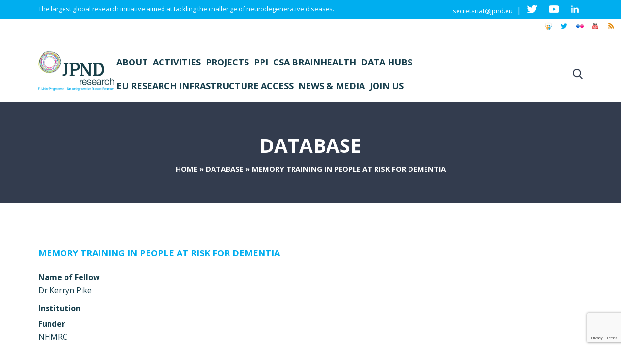

--- FILE ---
content_type: text/html; charset=UTF-8
request_url: https://neurodegenerationresearch.eu/survey/memory-training-in-people-at-risk-for-dementia/
body_size: 21957
content:
<!DOCTYPE html><html
lang="en-US"><head><meta
http-equiv="Content-Type" content="text/html; charset=utf-8"><meta
name="viewport" content="width=device-width, initial-scale=1, maximum-scale=1, user-scalable=0"/><title>Memory training in people at risk for dementia - JPND Neurodegenerative Disease Research</title><!--[if lt IE 9]> <script src="http://html5shim.googlecode.com/svn/trunk/html5.js"></script> <![endif]--><link
rel="shortcut icon" href="//www.neurodegenerationresearch.eu/wp-content/uploads/2014/07/favicon.png"><link rel="profile" href="https://gmpg.org/xfn/11" /><link
rel="pingback" href="https://neurodegenerationresearch.eu/xmlrpc.php" /><meta
name='robots' content='index, follow, max-image-preview:large, max-snippet:-1, max-video-preview:-1' /><style>img:is([sizes="auto" i], [sizes^="auto," i]){contain-intrinsic-size:3000px 1500px}</style><link
rel="alternate" hreflang="en-us" href="https://neurodegenerationresearch.eu/survey/memory-training-in-people-at-risk-for-dementia/" /><link
rel="alternate" hreflang="x-default" href="https://neurodegenerationresearch.eu/survey/memory-training-in-people-at-risk-for-dementia/" /><link
rel="canonical" href="https://neurodegenerationresearch.eu/survey/memory-training-in-people-at-risk-for-dementia/" /><meta
property="og:locale" content="en_US" /><meta
property="og:type" content="article" /><meta
property="og:title" content="Memory training in people at risk for dementia - JPND Neurodegenerative Disease Research" /><meta
property="og:url" content="https://neurodegenerationresearch.eu/survey/memory-training-in-people-at-risk-for-dementia/" /><meta
property="og:site_name" content="JPND Neurodegenerative Disease Research" /><meta
name="twitter:card" content="summary_large_image" /><meta
name="twitter:site" content="@JPNDeurope" /> <script type="application/ld+json" class="yoast-schema-graph">{"@context":"https://schema.org","@graph":[{"@type":"WebPage","@id":"https://neurodegenerationresearch.eu/survey/memory-training-in-people-at-risk-for-dementia/","url":"https://neurodegenerationresearch.eu/survey/memory-training-in-people-at-risk-for-dementia/","name":"Memory training in people at risk for dementia - JPND Neurodegenerative Disease Research","isPartOf":{"@id":"https://neurodegenerationresearch.eu/#website"},"datePublished":"2018-02-20T10:38:44+00:00","breadcrumb":{"@id":"https://neurodegenerationresearch.eu/survey/memory-training-in-people-at-risk-for-dementia/#breadcrumb"},"inLanguage":"en-US","potentialAction":[{"@type":"ReadAction","target":["https://neurodegenerationresearch.eu/survey/memory-training-in-people-at-risk-for-dementia/"]}]},{"@type":"BreadcrumbList","@id":"https://neurodegenerationresearch.eu/survey/memory-training-in-people-at-risk-for-dementia/#breadcrumb","itemListElement":[{"@type":"ListItem","position":1,"name":"Home","item":"https://neurodegenerationresearch.eu/"},{"@type":"ListItem","position":2,"name":"Database","item":"https://neurodegenerationresearch.eu/survey/"},{"@type":"ListItem","position":3,"name":"Memory training in people at risk for dementia"}]},{"@type":"WebSite","@id":"https://neurodegenerationresearch.eu/#website","url":"https://neurodegenerationresearch.eu/","name":"JPND Neurodegenerative Disease Research","description":"Neurodegenerative Disease Research","publisher":{"@id":"https://neurodegenerationresearch.eu/#organization"},"potentialAction":[{"@type":"SearchAction","target":{"@type":"EntryPoint","urlTemplate":"https://neurodegenerationresearch.eu/?s={search_term_string}"},"query-input":{"@type":"PropertyValueSpecification","valueRequired":true,"valueName":"search_term_string"}}],"inLanguage":"en-US"},{"@type":"Organization","@id":"https://neurodegenerationresearch.eu/#organization","name":"JPND","url":"https://neurodegenerationresearch.eu/","logo":{"@type":"ImageObject","inLanguage":"en-US","@id":"https://neurodegenerationresearch.eu/#/schema/logo/image/","url":"https://www.neurodegenerationresearch.eu/wp-content/uploads/2022/03/logo.png","contentUrl":"https://www.neurodegenerationresearch.eu/wp-content/uploads/2022/03/logo.png","width":248,"height":129,"caption":"JPND"},"image":{"@id":"https://neurodegenerationresearch.eu/#/schema/logo/image/"},"sameAs":["https://x.com/JPNDeurope"]}]}</script> <link
rel='dns-prefetch' href='//widgetlogic.org' /><link
rel='dns-prefetch' href='//fonts.googleapis.com' /><link
rel='preconnect' href='https://bunny-wp-pullzone-mss9bfwliw.b-cdn.net' /><link
rel="alternate" type="application/rss+xml" title="JPND Neurodegenerative Disease Research &raquo; Feed" href="https://neurodegenerationresearch.eu/feed/" /><link
rel="alternate" type="application/rss+xml" title="JPND Neurodegenerative Disease Research &raquo; Comments Feed" href="https://neurodegenerationresearch.eu/comments/feed/" /><link
rel="alternate" type="application/rss+xml" title="JPND Neurodegenerative Disease Research &raquo; Memory training in people at risk for dementia Comments Feed" href="https://neurodegenerationresearch.eu/survey/memory-training-in-people-at-risk-for-dementia/feed/" /> <script type="text/javascript">window._wpemojiSettings={"baseUrl":"https:\/\/s.w.org\/images\/core\/emoji\/16.0.1\/72x72\/","ext":".png","svgUrl":"https:\/\/s.w.org\/images\/core\/emoji\/16.0.1\/svg\/","svgExt":".svg","source":{"concatemoji":"https:\/\/bunny-wp-pullzone-mss9bfwliw.b-cdn.net\/wp-includes\/js\/wp-emoji-release.min.js?ver=6.8.3"}};
/*! This file is auto-generated */
!function(s,n){var o,i,e;function c(e){try{var t={supportTests:e,timestamp:(new Date).valueOf()};sessionStorage.setItem(o,JSON.stringify(t))}catch(e){}}function p(e,t,n){e.clearRect(0,0,e.canvas.width,e.canvas.height),e.fillText(t,0,0);var t=new Uint32Array(e.getImageData(0,0,e.canvas.width,e.canvas.height).data),a=(e.clearRect(0,0,e.canvas.width,e.canvas.height),e.fillText(n,0,0),new Uint32Array(e.getImageData(0,0,e.canvas.width,e.canvas.height).data));return t.every(function(e,t){return e===a[t]})}function u(e,t){e.clearRect(0,0,e.canvas.width,e.canvas.height),e.fillText(t,0,0);for(var n=e.getImageData(16,16,1,1),a=0;a<n.data.length;a++)if(0!==n.data[a])return!1;return!0}function f(e,t,n,a){switch(t){case"flag":return n(e,"\ud83c\udff3\ufe0f\u200d\u26a7\ufe0f","\ud83c\udff3\ufe0f\u200b\u26a7\ufe0f")?!1:!n(e,"\ud83c\udde8\ud83c\uddf6","\ud83c\udde8\u200b\ud83c\uddf6")&&!n(e,"\ud83c\udff4\udb40\udc67\udb40\udc62\udb40\udc65\udb40\udc6e\udb40\udc67\udb40\udc7f","\ud83c\udff4\u200b\udb40\udc67\u200b\udb40\udc62\u200b\udb40\udc65\u200b\udb40\udc6e\u200b\udb40\udc67\u200b\udb40\udc7f");case"emoji":return!a(e,"\ud83e\udedf")}return!1}function g(e,t,n,a){var r="undefined"!=typeof WorkerGlobalScope&&self instanceof WorkerGlobalScope?new OffscreenCanvas(300,150):s.createElement("canvas"),o=r.getContext("2d",{willReadFrequently:!0}),i=(o.textBaseline="top",o.font="600 32px Arial",{});return e.forEach(function(e){i[e]=t(o,e,n,a)}),i}function t(e){var t=s.createElement("script");t.src=e,t.defer=!0,s.head.appendChild(t)}"undefined"!=typeof Promise&&(o="wpEmojiSettingsSupports",i=["flag","emoji"],n.supports={everything:!0,everythingExceptFlag:!0},e=new Promise(function(e){s.addEventListener("DOMContentLoaded",e,{once:!0})}),new Promise(function(t){var n=function(){try{var e=JSON.parse(sessionStorage.getItem(o));if("object"==typeof e&&"number"==typeof e.timestamp&&(new Date).valueOf()<e.timestamp+604800&&"object"==typeof e.supportTests)return e.supportTests}catch(e){}return null}();if(!n){if("undefined"!=typeof Worker&&"undefined"!=typeof OffscreenCanvas&&"undefined"!=typeof URL&&URL.createObjectURL&&"undefined"!=typeof Blob)try{var e="postMessage("+g.toString()+"("+[JSON.stringify(i),f.toString(),p.toString(),u.toString()].join(",")+"));",a=new Blob([e],{type:"text/javascript"}),r=new Worker(URL.createObjectURL(a),{name:"wpTestEmojiSupports"});return void(r.onmessage=function(e){c(n=e.data),r.terminate(),t(n)})}catch(e){}c(n=g(i,f,p,u))}t(n)}).then(function(e){for(var t in e)n.supports[t]=e[t],n.supports.everything=n.supports.everything&&n.supports[t],"flag"!==t&&(n.supports.everythingExceptFlag=n.supports.everythingExceptFlag&&n.supports[t]);n.supports.everythingExceptFlag=n.supports.everythingExceptFlag&&!n.supports.flag,n.DOMReady=!1,n.readyCallback=function(){n.DOMReady=!0}}).then(function(){return e}).then(function(){var e;n.supports.everything||(n.readyCallback(),(e=n.source||{}).concatemoji?t(e.concatemoji):e.wpemoji&&e.twemoji&&(t(e.twemoji),t(e.wpemoji)))}))}((window,document),window._wpemojiSettings);</script> <style id='wp-emoji-styles-inline-css' type='text/css'>img.wp-smiley,img.emoji{display:inline !important;border:none !important;box-shadow:none !important;height:1em !important;width:1em !important;margin:0
0.07em !important;vertical-align:-0.1em !important;background:none !important;padding:0
!important}</style><link
rel='stylesheet' id='wp-block-library-css' href='https://bunny-wp-pullzone-mss9bfwliw.b-cdn.net/wp-includes/css/dist/block-library/style.min.css?ver=6.8.3' type='text/css' media='all' /><style id='classic-theme-styles-inline-css' type='text/css'>
/*! This file is auto-generated */
.wp-block-button__link{color:#fff;background-color:#32373c;border-radius:9999px;box-shadow:none;text-decoration:none;padding:calc(.667em + 2px) calc(1.333em+2px);font-size:1.125em}.wp-block-file__button{background:#32373c;color:#fff;text-decoration:none}</style><style id='js-archive-list-archive-widget-style-inline-css' type='text/css'>
/*!***************************************************************************************************************************************************************************************************************************************!*\
  !*** css ./node_modules/css-loader/dist/cjs.js??ruleSet[1].rules[4].use[1]!./node_modules/postcss-loader/dist/cjs.js??ruleSet[1].rules[4].use[2]!./node_modules/sass-loader/dist/cjs.js??ruleSet[1].rules[4].use[3]!./src/style.scss ***!
  \***************************************************************************************************************************************************************************************************************************************/
.js-archive-list a,
.js-archive-list a:focus,
.js-archive-list a:hover{text-decoration:none}.js-archive-list
.loading{display:inline-block;padding-left:5px;vertical-align:middle;width:25px}.jal-hide{display:none}.widget_jaw_widget ul.jaw_widget,
ul.jaw_widget ul,
body .wp-block-js-archive-list-archive-widget ul.jaw_widget,
body .wp-block-js-archive-list-archive-widget ul.jaw_widget ul,
body
ul.jaw_widget{list-style:none;margin-left:0;padding-left:0}.widget_jaw_widget ul.jaw_widget li,
.wp-block-js-archive-list-archive-widget ul.jaw_widget li,
.jaw_widget ul
li{padding-left:1rem;list-style:none}.widget_jaw_widget ul.jaw_widget li::before,
.wp-block-js-archive-list-archive-widget ul.jaw_widget li::before,
.jaw_widget ul li::before{content:""}.widget_jaw_widget ul.jaw_widget li .post-date::before,
.wp-block-js-archive-list-archive-widget ul.jaw_widget li .post-date::before,
.jaw_widget ul li .post-date::before{content:"—";padding-right:5px}.widget_jaw_widget ul.jaw_widget li .post-date,
.wp-block-js-archive-list-archive-widget ul.jaw_widget li .post-date,
.jaw_widget ul li .post-date{padding-left:5px}.jaw_symbol{margin-right:0.5rem}</style><style id='pdfp-pdfposter-style-inline-css' type='text/css'>.wp-block-pdfp-pdf-poster{overflow:hidden}.pdfp_wrapper
.pdf{position:relative}.pdfp_wrapper.pdfp_popup_enabled
.iframe_wrapper{display:none}.pdfp_wrapper.pdfp_popup_enabled .iframe_wrapper:fullscreen{display:block}.pdfp_wrapper
.iframe_wrapper{height:100%;width:100%}.pdfp_wrapper .iframe_wrapper:fullscreen
iframe{height:100vh!important}.pdfp_wrapper .iframe_wrapper
iframe{width:100%}.pdfp_wrapper .iframe_wrapper
.close{background:#fff;border:1px
solid #ddd;border-radius:3px;color:#222;cursor:pointer;display:none;font-family:sans-serif;font-size:36px;line-height:100%;padding:0
7px;position:absolute;right:12px;top:35px;z-index:9999}.pdfp_wrapper .iframe_wrapper:fullscreen
.close{display:block}.pdfp_wrapper
.pdfp_fullscreen_close{display:none}.pdfp_wrapper.pdfp_fullscreen_opened
.pdfp_fullscreen_close{align-items:center;background:#fff;border-radius:3px;color:#222;cursor:pointer;display:flex;font-size:35px;height:30px;justify-content:center;overflow:hidden;padding-bottom:4px;position:fixed;right:20px;top:20px;width:32px}.pdfp_wrapper.pdfp_fullscreen_opened
.pdfp_fullscreen_overlay{background:#2229;height:100%;left:0;position:fixed;top:0;width:100%}.pdfp_wrapper.pdfp_fullscreen_opened
.iframe_wrapper{display:block;height:90vh;left:50%;max-width:95%;position:fixed;top:50%;transform:translate(-50%,-50%);width:900px;z-index:99999999999}.pdfp_wrapper
iframe{border:none;outline:none}.pdfp-adobe-viewer{border:1px
solid #ddd;border-radius:3px;cursor:pointer;outline:none;text-decoration:none}.pdfp_download{margin-right:15px}.cta_wrapper{display:flex;gap:10px;margin-bottom:10px;text-align:left}.cta_wrapper
a{text-decoration:none!important}.cta_wrapper
button{cursor:pointer}.pdfp_wrapper
p{margin:10px
0;text-align:center}.popout-disabled{height:50px;position:absolute;right:12px;top:12px;width:50px}.pdfp_wrapper
iframe{max-width:100%}.ViewSDK_hideOverflow[data-align=center]{margin-left:auto;margin-right:auto}.ViewSDK_hideOverflow[data-align=left]{margin-right:auto}.ViewSDK_hideOverflow[data-align=right]{margin-left:auto}@media screen and (max-width:768px){.pdfp_wrapper
iframe{height:calc(100vw + 120px)}}@media screen and (max-width:576px){.cta_wrapper
.pdfp_download{margin-bottom:10px;margin-right:0}.cta_wrapper .pdfp_download
button{margin-right:0!important}.cta_wrapper{align-items:center;display:flex;flex-direction:column}}.pdfp_wrapper
.pdf{position:relative}.pdfp_wrapper
.iframe_wrapper{height:100%;width:100%}.pdfp_wrapper .iframe_wrapper:fullscreen
iframe{height:100vh!important}.pdfp_wrapper .iframe_wrapper
iframe{width:100%}.pdfp_wrapper .iframe_wrapper
.close{background:#fff;border:1px
solid #ddd;border-radius:3px;color:#222;cursor:pointer;display:none;font-family:sans-serif;font-size:36px;line-height:100%;padding:0
7px;position:absolute;right:12px;top:35px;z-index:9999}.pdfp_wrapper .iframe_wrapper:fullscreen
.close{display:block}.pdfp-adobe-viewer{border:1px
solid #ddd;border-radius:3px;cursor:pointer;outline:none;text-decoration:none}.pdfp_download{margin-right:15px}.cta_wrapper{margin-bottom:10px}.pdfp_wrapper
p{margin:10px
0;text-align:center}.popout-disabled{height:50px;position:absolute;right:12px;top:12px;width:50px}@media screen and (max-width:768px){.pdfp_wrapper
iframe{height:calc(100vw+120px)}}.ViewSDK_hideOverflow[data-align=center]{margin-left:auto;margin-right:auto}.ViewSDK_hideOverflow[data-align=left]{margin-right:auto}.ViewSDK_hideOverflow[data-align=right]{margin-left:auto}@media screen and (max-width:768px){.pdfp_wrapper
iframe{height:calc(100vw + 120px)!important}}@media screen and (max-width:576px){.cta_wrapper
.pdfp_download{margin-bottom:10px;margin-right:0}.cta_wrapper .pdfp_download
button{margin-right:0!important}.cta_wrapper{align-items:center;display:flex;flex-direction:column}}.ViewSDK_fullScreenPDFViewer{background-color:#474747}.ViewSDK_fullScreenPDFViewer
iframe{background:green;border:none;display:block;height:90%!important;margin:auto;max-width:1320px;position:relative;top:5%;width:90%!important}</style><link
rel='stylesheet' id='block-widget-css' href='https://neurodegenerationresearch.eu/wp-content/cache/wp-super-minify/css/38c0b8312fe0d95631a10e6c0b667908.css?ver=1768291799' type='text/css' media='all' /><style id='global-styles-inline-css' type='text/css'>:root{--wp--preset--aspect-ratio--square:1;--wp--preset--aspect-ratio--4-3:4/3;--wp--preset--aspect-ratio--3-4:3/4;--wp--preset--aspect-ratio--3-2:3/2;--wp--preset--aspect-ratio--2-3:2/3;--wp--preset--aspect-ratio--16-9:16/9;--wp--preset--aspect-ratio--9-16:9/16;--wp--preset--color--black:#000;--wp--preset--color--cyan-bluish-gray:#abb8c3;--wp--preset--color--white:#fff;--wp--preset--color--pale-pink:#f78da7;--wp--preset--color--vivid-red:#cf2e2e;--wp--preset--color--luminous-vivid-orange:#ff6900;--wp--preset--color--luminous-vivid-amber:#fcb900;--wp--preset--color--light-green-cyan:#7bdcb5;--wp--preset--color--vivid-green-cyan:#00d084;--wp--preset--color--pale-cyan-blue:#8ed1fc;--wp--preset--color--vivid-cyan-blue:#0693e3;--wp--preset--color--vivid-purple:#9b51e0;--wp--preset--gradient--vivid-cyan-blue-to-vivid-purple:linear-gradient(135deg,rgba(6,147,227,1) 0%,rgb(155,81,224) 100%);--wp--preset--gradient--light-green-cyan-to-vivid-green-cyan:linear-gradient(135deg,rgb(122,220,180) 0%,rgb(0,208,130) 100%);--wp--preset--gradient--luminous-vivid-amber-to-luminous-vivid-orange:linear-gradient(135deg,rgba(252,185,0,1) 0%,rgba(255,105,0,1) 100%);--wp--preset--gradient--luminous-vivid-orange-to-vivid-red:linear-gradient(135deg,rgba(255,105,0,1) 0%,rgb(207,46,46) 100%);--wp--preset--gradient--very-light-gray-to-cyan-bluish-gray:linear-gradient(135deg,rgb(238,238,238) 0%,rgb(169,184,195) 100%);--wp--preset--gradient--cool-to-warm-spectrum:linear-gradient(135deg,rgb(74,234,220) 0%,rgb(151,120,209) 20%,rgb(207,42,186) 40%,rgb(238,44,130) 60%,rgb(251,105,98) 80%,rgb(254,248,76) 100%);--wp--preset--gradient--blush-light-purple:linear-gradient(135deg,rgb(255,206,236) 0%,rgb(152,150,240) 100%);--wp--preset--gradient--blush-bordeaux:linear-gradient(135deg,rgb(254,205,165) 0%,rgb(254,45,45) 50%,rgb(107,0,62) 100%);--wp--preset--gradient--luminous-dusk:linear-gradient(135deg,rgb(255,203,112) 0%,rgb(199,81,192) 50%,rgb(65,88,208) 100%);--wp--preset--gradient--pale-ocean:linear-gradient(135deg,rgb(255,245,203) 0%,rgb(182,227,212) 50%,rgb(51,167,181) 100%);--wp--preset--gradient--electric-grass:linear-gradient(135deg,rgb(202,248,128) 0%,rgb(113,206,126) 100%);--wp--preset--gradient--midnight:linear-gradient(135deg,rgb(2,3,129) 0%,rgb(40,116,252) 100%);--wp--preset--font-size--small:13px;--wp--preset--font-size--medium:20px;--wp--preset--font-size--large:36px;--wp--preset--font-size--x-large:42px;--wp--preset--spacing--20:0.44rem;--wp--preset--spacing--30:0.67rem;--wp--preset--spacing--40:1rem;--wp--preset--spacing--50:1.5rem;--wp--preset--spacing--60:2.25rem;--wp--preset--spacing--70:3.38rem;--wp--preset--spacing--80:5.06rem;--wp--preset--shadow--natural:6px 6px 9px rgba(0, 0, 0, 0.2);--wp--preset--shadow--deep:12px 12px 50px rgba(0, 0, 0, 0.4);--wp--preset--shadow--sharp:6px 6px 0px rgba(0, 0, 0, 0.2);--wp--preset--shadow--outlined:6px 6px 0px -3px rgba(255, 255, 255, 1), 6px 6px rgba(0, 0, 0, 1);--wp--preset--shadow--crisp:6px 6px 0px rgba(0,0,0,1)}:where(.is-layout-flex){gap:0.5em}:where(.is-layout-grid){gap:0.5em}body .is-layout-flex{display:flex}.is-layout-flex{flex-wrap:wrap;align-items:center}.is-layout-flex>:is(*,div){margin:0}body .is-layout-grid{display:grid}.is-layout-grid>:is(*,div){margin:0}:where(.wp-block-columns.is-layout-flex){gap:2em}:where(.wp-block-columns.is-layout-grid){gap:2em}:where(.wp-block-post-template.is-layout-flex){gap:1.25em}:where(.wp-block-post-template.is-layout-grid){gap:1.25em}.has-black-color{color:var(--wp--preset--color--black) !important}.has-cyan-bluish-gray-color{color:var(--wp--preset--color--cyan-bluish-gray) !important}.has-white-color{color:var(--wp--preset--color--white) !important}.has-pale-pink-color{color:var(--wp--preset--color--pale-pink) !important}.has-vivid-red-color{color:var(--wp--preset--color--vivid-red) !important}.has-luminous-vivid-orange-color{color:var(--wp--preset--color--luminous-vivid-orange) !important}.has-luminous-vivid-amber-color{color:var(--wp--preset--color--luminous-vivid-amber) !important}.has-light-green-cyan-color{color:var(--wp--preset--color--light-green-cyan) !important}.has-vivid-green-cyan-color{color:var(--wp--preset--color--vivid-green-cyan) !important}.has-pale-cyan-blue-color{color:var(--wp--preset--color--pale-cyan-blue) !important}.has-vivid-cyan-blue-color{color:var(--wp--preset--color--vivid-cyan-blue) !important}.has-vivid-purple-color{color:var(--wp--preset--color--vivid-purple) !important}.has-black-background-color{background-color:var(--wp--preset--color--black) !important}.has-cyan-bluish-gray-background-color{background-color:var(--wp--preset--color--cyan-bluish-gray) !important}.has-white-background-color{background-color:var(--wp--preset--color--white) !important}.has-pale-pink-background-color{background-color:var(--wp--preset--color--pale-pink) !important}.has-vivid-red-background-color{background-color:var(--wp--preset--color--vivid-red) !important}.has-luminous-vivid-orange-background-color{background-color:var(--wp--preset--color--luminous-vivid-orange) !important}.has-luminous-vivid-amber-background-color{background-color:var(--wp--preset--color--luminous-vivid-amber) !important}.has-light-green-cyan-background-color{background-color:var(--wp--preset--color--light-green-cyan) !important}.has-vivid-green-cyan-background-color{background-color:var(--wp--preset--color--vivid-green-cyan) !important}.has-pale-cyan-blue-background-color{background-color:var(--wp--preset--color--pale-cyan-blue) !important}.has-vivid-cyan-blue-background-color{background-color:var(--wp--preset--color--vivid-cyan-blue) !important}.has-vivid-purple-background-color{background-color:var(--wp--preset--color--vivid-purple) !important}.has-black-border-color{border-color:var(--wp--preset--color--black) !important}.has-cyan-bluish-gray-border-color{border-color:var(--wp--preset--color--cyan-bluish-gray) !important}.has-white-border-color{border-color:var(--wp--preset--color--white) !important}.has-pale-pink-border-color{border-color:var(--wp--preset--color--pale-pink) !important}.has-vivid-red-border-color{border-color:var(--wp--preset--color--vivid-red) !important}.has-luminous-vivid-orange-border-color{border-color:var(--wp--preset--color--luminous-vivid-orange) !important}.has-luminous-vivid-amber-border-color{border-color:var(--wp--preset--color--luminous-vivid-amber) !important}.has-light-green-cyan-border-color{border-color:var(--wp--preset--color--light-green-cyan) !important}.has-vivid-green-cyan-border-color{border-color:var(--wp--preset--color--vivid-green-cyan) !important}.has-pale-cyan-blue-border-color{border-color:var(--wp--preset--color--pale-cyan-blue) !important}.has-vivid-cyan-blue-border-color{border-color:var(--wp--preset--color--vivid-cyan-blue) !important}.has-vivid-purple-border-color{border-color:var(--wp--preset--color--vivid-purple) !important}.has-vivid-cyan-blue-to-vivid-purple-gradient-background{background:var(--wp--preset--gradient--vivid-cyan-blue-to-vivid-purple) !important}.has-light-green-cyan-to-vivid-green-cyan-gradient-background{background:var(--wp--preset--gradient--light-green-cyan-to-vivid-green-cyan) !important}.has-luminous-vivid-amber-to-luminous-vivid-orange-gradient-background{background:var(--wp--preset--gradient--luminous-vivid-amber-to-luminous-vivid-orange) !important}.has-luminous-vivid-orange-to-vivid-red-gradient-background{background:var(--wp--preset--gradient--luminous-vivid-orange-to-vivid-red) !important}.has-very-light-gray-to-cyan-bluish-gray-gradient-background{background:var(--wp--preset--gradient--very-light-gray-to-cyan-bluish-gray) !important}.has-cool-to-warm-spectrum-gradient-background{background:var(--wp--preset--gradient--cool-to-warm-spectrum) !important}.has-blush-light-purple-gradient-background{background:var(--wp--preset--gradient--blush-light-purple) !important}.has-blush-bordeaux-gradient-background{background:var(--wp--preset--gradient--blush-bordeaux) !important}.has-luminous-dusk-gradient-background{background:var(--wp--preset--gradient--luminous-dusk) !important}.has-pale-ocean-gradient-background{background:var(--wp--preset--gradient--pale-ocean) !important}.has-electric-grass-gradient-background{background:var(--wp--preset--gradient--electric-grass) !important}.has-midnight-gradient-background{background:var(--wp--preset--gradient--midnight) !important}.has-small-font-size{font-size:var(--wp--preset--font-size--small) !important}.has-medium-font-size{font-size:var(--wp--preset--font-size--medium) !important}.has-large-font-size{font-size:var(--wp--preset--font-size--large) !important}.has-x-large-font-size{font-size:var(--wp--preset--font-size--x-large) !important}:where(.wp-block-post-template.is-layout-flex){gap:1.25em}:where(.wp-block-post-template.is-layout-grid){gap:1.25em}:where(.wp-block-columns.is-layout-flex){gap:2em}:where(.wp-block-columns.is-layout-grid){gap:2em}:root :where(.wp-block-pullquote){font-size:1.5em;line-height:1.6}</style><link
rel='stylesheet' id='contact-form-7-css' href='https://neurodegenerationresearch.eu/wp-content/cache/wp-super-minify/css/e0e0439d26c03c6f80ccbf375d6b047f.css?ver=6.1.4' type='text/css' media='all' /><link
rel='stylesheet' id='go-portfolio-magnific-popup-styles-css' href='https://neurodegenerationresearch.eu/wp-content/cache/wp-super-minify/css/c77a6030dc33b319d37fba90b14d5612.css?ver=1.5.0' type='text/css' media='all' /><link
rel='stylesheet' id='go-portfolio-styles-css' href='https://neurodegenerationresearch.eu/wp-content/cache/wp-super-minify/css/4ddd1829680a0158fcf5ee2634aa3ed6.css?ver=1.5.0' type='text/css' media='all' /><link
rel='stylesheet' id='pdfp-public-css' href='https://neurodegenerationresearch.eu/wp-content/cache/wp-super-minify/css/fd8d9f79e5e46bfe9ae739b9c1a11d61.css?ver=2.3.1' type='text/css' media='all' /><link
rel='stylesheet' id='searchandfilter-css' href='https://neurodegenerationresearch.eu/wp-content/cache/wp-super-minify/css/3b1c817b025778c2d322ef005cc36ab4.css?ver=1' type='text/css' media='all' /><link
rel='stylesheet' id='stcr-font-awesome-css' href='https://neurodegenerationresearch.eu/wp-content/plugins/subscribe-to-comments-reloaded/includes/css/font-awesome.min.css?ver=6.8.3' type='text/css' media='all' /><link
rel='stylesheet' id='stcr-style-css' href='https://neurodegenerationresearch.eu/wp-content/cache/wp-super-minify/css/3ea911d21c62024de99a9b1afd579de0.css?ver=6.8.3' type='text/css' media='all' /><link
rel='stylesheet' id='posts_layout-css' href='https://neurodegenerationresearch.eu/wp-content/cache/wp-super-minify/css/b9302f3ce9ff7b97f8abf50168b4ef7a.css?ver=1.0.0' type='text/css' media='all' /><link
rel='stylesheet' id='search_box_layout-css' href='https://neurodegenerationresearch.eu/wp-content/cache/wp-super-minify/css/29c4f1a04b54349de144e85b06006da6.css?ver=1.0.0' type='text/css' media='all' /><link
rel='stylesheet' id='wpml-legacy-dropdown-0-css' href='https://neurodegenerationresearch.eu/wp-content/plugins/sitepress-multilingual-cms/templates/language-switchers/legacy-dropdown/style.min.css?ver=1' type='text/css' media='all' /><style id='wpml-legacy-dropdown-0-inline-css' type='text/css'>.wpml-ls-statics-shortcode_actions, .wpml-ls-statics-shortcode_actions .wpml-ls-sub-menu, .wpml-ls-statics-shortcode_actions
a{border-color:#cdcdcd}.wpml-ls-statics-shortcode_actions a, .wpml-ls-statics-shortcode_actions .wpml-ls-sub-menu a, .wpml-ls-statics-shortcode_actions .wpml-ls-sub-menu a:link, .wpml-ls-statics-shortcode_actions li:not(.wpml-ls-current-language) .wpml-ls-link, .wpml-ls-statics-shortcode_actions li:not(.wpml-ls-current-language) .wpml-ls-link:link{color:#444;background-color:#fff}.wpml-ls-statics-shortcode_actions .wpml-ls-sub-menu a:hover,.wpml-ls-statics-shortcode_actions .wpml-ls-sub-menu a:focus, .wpml-ls-statics-shortcode_actions .wpml-ls-sub-menu a:link:hover, .wpml-ls-statics-shortcode_actions .wpml-ls-sub-menu a:link:focus{color:#000;background-color:#eee}.wpml-ls-statics-shortcode_actions .wpml-ls-current-language>a{color:#444;background-color:#fff}.wpml-ls-statics-shortcode_actions .wpml-ls-current-language:hover>a, .wpml-ls-statics-shortcode_actions .wpml-ls-current-language>a:focus{color:#000;background-color:#eee}</style><link
rel='stylesheet' id='wpml-legacy-vertical-list-0-css' href='https://neurodegenerationresearch.eu/wp-content/plugins/sitepress-multilingual-cms/templates/language-switchers/legacy-list-vertical/style.min.css?ver=1' type='text/css' media='all' /><link
rel='stylesheet' id='wpml-legacy-post-translations-0-css' href='https://neurodegenerationresearch.eu/wp-content/plugins/sitepress-multilingual-cms/templates/language-switchers/legacy-post-translations/style.min.css?ver=1' type='text/css' media='all' /><link
rel='stylesheet' id='ivena-fonts-css' href='https://fonts.googleapis.com/css?family=Open+Sans:400italic,700italic,400,700&#038;subset=latin,latin-ext' type='text/css' media='all' /><link
rel='stylesheet' id='ivena-style-css' href='https://neurodegenerationresearch.eu/wp-content/cache/wp-super-minify/css/72853139551a54023d2bde5bc575591d.css?ver=6.8.3' type='text/css' media='all' />
<!--[if lt IE 9]><link
rel='stylesheet' id='ivena-ie-css' href='https://neurodegenerationresearch.eu/wp-content/cache/wp-super-minify/css/32156a92033665aeccb50b88780b85eb.css?ver=20121010' type='text/css' media='all' />
<![endif]--><link
rel='stylesheet' id='ivena-font-awesome-css' href='https://bunny-wp-pullzone-mss9bfwliw.b-cdn.net/wp-content/themes/ivena/font-awesome/css/font-awesome.min.css?ver=20121010' type='text/css' media='all' /><link
rel='stylesheet' id='ivena-boostrap-css-css' href='https://bunny-wp-pullzone-mss9bfwliw.b-cdn.net/wp-content/themes/ivena/css/bootstrap.min.css?ver=20121010' type='text/css' media='all' /><link
rel='stylesheet' id='ivena-boostrap-theme-css-css' href='https://bunny-wp-pullzone-mss9bfwliw.b-cdn.net/wp-content/themes/ivena/css/bootstrap-theme.min.css?ver=20121010' type='text/css' media='all' /><link
rel='stylesheet' id='ivena-mmenu-all-css' href='https://neurodegenerationresearch.eu/wp-content/cache/wp-super-minify/css/2c557c06ad6c8c31a76b76ca9d70373f.css?ver=20121010' type='text/css' media='all' /><link
rel='stylesheet' id='mainfont-css' href='https://fonts.googleapis.com/css?family=Open+Sans%3A200%2C300%2C400%2C500%2C600%2C700%2C400italic&#038;subset=latin-ext%2Clatin&#038;ver=6.8.3' type='text/css' media='all' /><link
rel='stylesheet' id='headingfont-css' href='https://fonts.googleapis.com/css?family=Open+Sans%3A200%2C300%2C400%2C500%2C600%2C700%2C400italic&#038;subset=latin-ext%2Clatin&#038;ver=6.8.3' type='text/css' media='all' /><link
rel='stylesheet' id='wp-pagenavi-css' href='https://neurodegenerationresearch.eu/wp-content/cache/wp-super-minify/css/5494741ba9c48863e638f9b211a2ccfc.css?ver=2.70' type='text/css' media='all' /><link
rel='stylesheet' id='js_composer_custom_css-css' href='//neurodegenerationresearch.eu/wp-content/uploads/js_composer/custom.css?ver=8.0.1' type='text/css' media='all' /> <script type="text/javascript" src="https://neurodegenerationresearch.eu/wp-content/plugins/enable-jquery-migrate-helper/js/jquery/jquery-1.12.4-wp.js?ver=1.12.4-wp" id="jquery-core-js"></script> <script type="text/javascript" src="https://neurodegenerationresearch.eu/wp-content/plugins/enable-jquery-migrate-helper/js/jquery-migrate/jquery-migrate-1.4.1-wp.js?ver=1.4.1-wp" id="jquery-migrate-js"></script> <script type="text/javascript" src="https://neurodegenerationresearch.eu/wp-content/plugins/sitepress-multilingual-cms/templates/language-switchers/legacy-dropdown/script.min.js?ver=1" id="wpml-legacy-dropdown-0-js"></script> <script></script><link
rel="https://api.w.org/" href="https://neurodegenerationresearch.eu/wp-json/" /><link
rel="EditURI" type="application/rsd+xml" title="RSD" href="https://neurodegenerationresearch.eu/xmlrpc.php?rsd" /><meta
name="generator" content="WordPress 6.8.3" /><link
rel='shortlink' href='https://neurodegenerationresearch.eu/?p=12681' /><link
rel="alternate" title="oEmbed (JSON)" type="application/json+oembed" href="https://neurodegenerationresearch.eu/wp-json/oembed/1.0/embed?url=https%3A%2F%2Fneurodegenerationresearch.eu%2Fsurvey%2Fmemory-training-in-people-at-risk-for-dementia%2F" /><link
rel="alternate" title="oEmbed (XML)" type="text/xml+oembed" href="https://neurodegenerationresearch.eu/wp-json/oembed/1.0/embed?url=https%3A%2F%2Fneurodegenerationresearch.eu%2Fsurvey%2Fmemory-training-in-people-at-risk-for-dementia%2F&#038;format=xml" /><meta
name="generator" content="WPML ver:4.8.6 stt:50,5,7,22,9,12,39,1,18,4,3,13,20,23,27,40,42,43,46,65,48,2,52,55;" /> <script async src="https://www.googletagmanager.com/gtag/js?id=UA-30590664-1"></script> <script>window.dataLayer=window.dataLayer||[];function gtag(){dataLayer.push(arguments);}
gtag('js',new Date());gtag('config','UA-30590664-1');</script> <style></style><meta
name="generator" content="Powered by WPBakery Page Builder - drag and drop page builder for WordPress."/><meta
name="generator" content="Powered by Slider Revolution 6.7.40 - responsive, Mobile-Friendly Slider Plugin for WordPress with comfortable drag and drop interface." /> <script>function setREVStartSize(e){window.RSIW=window.RSIW===undefined?window.innerWidth:window.RSIW;window.RSIH=window.RSIH===undefined?window.innerHeight:window.RSIH;try{var pw=document.getElementById(e.c).parentNode.offsetWidth,newh;pw=pw===0||isNaN(pw)||(e.l=="fullwidth"||e.layout=="fullwidth")?window.RSIW:pw;e.tabw=e.tabw===undefined?0:parseInt(e.tabw);e.thumbw=e.thumbw===undefined?0:parseInt(e.thumbw);e.tabh=e.tabh===undefined?0:parseInt(e.tabh);e.thumbh=e.thumbh===undefined?0:parseInt(e.thumbh);e.tabhide=e.tabhide===undefined?0:parseInt(e.tabhide);e.thumbhide=e.thumbhide===undefined?0:parseInt(e.thumbhide);e.mh=e.mh===undefined||e.mh==""||e.mh==="auto"?0:parseInt(e.mh,0);if(e.layout==="fullscreen"||e.l==="fullscreen")
newh=Math.max(e.mh,window.RSIH);else{e.gw=Array.isArray(e.gw)?e.gw:[e.gw];for(var i in e.rl)if(e.gw[i]===undefined||e.gw[i]===0)e.gw[i]=e.gw[i-1];e.gh=e.el===undefined||e.el===""||(Array.isArray(e.el)&&e.el.length==0)?e.gh:e.el;e.gh=Array.isArray(e.gh)?e.gh:[e.gh];for(var i in e.rl)if(e.gh[i]===undefined||e.gh[i]===0)e.gh[i]=e.gh[i-1];var nl=new Array(e.rl.length),ix=0,sl;e.tabw=e.tabhide>=pw?0:e.tabw;e.thumbw=e.thumbhide>=pw?0:e.thumbw;e.tabh=e.tabhide>=pw?0:e.tabh;e.thumbh=e.thumbhide>=pw?0:e.thumbh;for(var i in e.rl)nl[i]=e.rl[i]<window.RSIW?0:e.rl[i];sl=nl[0];for(var i in nl)if(sl>nl[i]&&nl[i]>0){sl=nl[i];ix=i;}
var m=pw>(e.gw[ix]+e.tabw+e.thumbw)?1:(pw-(e.tabw+e.thumbw))/(e.gw[ix]);newh=(e.gh[ix]*m)+(e.tabh+e.thumbh);}
var el=document.getElementById(e.c);if(el!==null&&el)el.style.height=newh+"px";el=document.getElementById(e.c+"_wrapper");if(el!==null&&el){el.style.height=newh+"px";el.style.display="block";}}catch(e){console.log("Failure at Presize of Slider:"+e)}};</script> <style>html{font-size:87.5%;height:100%;background:#fff}body{min-height:100%;background:#fff;background-repeat:repeat;background-attachment:scroll;font-size:16px;font-family:Open Sans,Arial,Sans-Serif;color:#183f4d;width:100%;font-weight:400;padding-top:0px;padding-bottom:0px;overflow:hidden}#wrapper{margin-top:100px;margin-bottom:120px;text-align:center}.wrap{margin-right:auto !important;margin-left:auto !important;position:relative !important;min-height:1px !important}.push{margin-top:0px;width:100%;display:inline-block}a{outline:none;color:#01a7e3;text-decoration:none}a:hover{color:#4f6976}a:active{color:#4f6976}a:visited{color:#01a7e3}.entry-content h1,
.comment-content
h1{font-size:32px;font-weight:400;font-family:Open Sans,Arial,Sans-Serif}.entry-content h2,
.comment-content h2,
.mu_register
h2{font-size:21px;font-weight:400;font-family:Open Sans,Arial,Sans-Serif}.entry-content h3,
.comment-content
h3{font-size:18px;font-weight:400;font-family:Open Sans,Arial,Sans-Serif}.entry-content h4,
.comment-content
h4{font-size:16px;font-weight:400;font-family:Open Sans,Arial,Sans-Serif}.entry-content h5,
.comment-content
h5{font-size:14px;font-weight:400;font-family:Open Sans,Arial,Sans-Serif}.entry-content h6,
.comment-content
h6{font-size:12px;font-weight:400;font-family:Open Sans,Arial,Sans-Serif}.entry-content p,
.entry-summary p,
.comment-content p,
.mu_register
p{font-weight:400}.entry-content ol,
.comment-content ol,
.entry-content ul,
.comment-content ul,
.mu_register
ul{font-weight:400}.entry-content ul ul,
.comment-content ul ul,
.entry-content ol ol,
.comment-content ol ol,
.entry-content ul ol,
.comment-content ul ol,
.entry-content ol ul,
.comment-content ol
ul{font-weight:400}.entry-content blockquote,
.comment-content
blockquote{font-weight:400}#header_wrap_top{width:100%;min-height:40px;position:relative;background:#00aeef;margin-bottom:-1px;display:inline-block;border-top-width:0px;border-top-style:solid;border-top-color:#eee;border-bottom-width:0px;border-bottom-style:solid;border-bottom-color:#eee;z-index:10000}#header_wrap_top
.textwidget{color:#fff}.header_item_top_left{width:48%;height:auto;padding-top:6px;display:block;position:relative;float:left;font-size:13px}.header_item_top_right{width:auto;height:auto;position:relative;float:right}.top_right_right{width:auto;height:0px;position:relative;float:right;margin-top:5px}.top_right_left{width:auto;height:0px;position:relative;float:left;margin-top:8px;margin-right:2px}#header_left{width:auto;height:auto;display:inline-block;margin-top:18px;transition:all 0.5s;-moz-transition:all 0.5s;-webkit-transition:all 0.5s;-o-transition:all 0.5s}#header_right{margin-top:0px;width:auto;height:auto;display:inline-block;float:right}.header_right_slide_menu{width:auto;position:relative;float:right;display:none}.header_right_menu_area{width:auto;position:relative;float:left}.header_right_widget_area{width:auto;position:relative;float:right;margin:40px
0px 0px 0px}.bottom_header{width:100%;height:auto;display:inline-block;position:relative;background:#fff url();margin-top:0px !important;border-top-width:0px;border-top-style:solid;border-top-color:#eee;border-bottom-width:0px;border-bottom-style:solid;border-bottom-color:#eee;padding:0px}.bottom_header_left{width:auto;height:auto;display:inline-block;position:relative;float:left}.bottom_header_right{width:auto;position:relative;float:right;display:none;margin-top:0px}#header
.bottom_header{margin-top:-3px;margin-bottom:-2px}.header-image{width:248px;height:auto}#header{float:left;width:100%;z-index:1000;padding:0px
0px 10px 0px}#navi{margin:0
auto;width:100%;position:relative;display:block;background:#fff url();background-repeat:no-repeat;background-position:50% 0;z-index:1000}.nav-container{width:auto;margin:0
auto;height:91px}.header-push{margin-top:-2px}#header.large{border-top-width:0px;border-top-style:solid;border-top-color:#eee;border-bottom-width:1px;border-bottom-style:solid;border-bottom-color:#eee}#header.large{background:#fff}#header{margin:0
auto}.main-navigation li
a{line-height:2;margin-top:0px}#header{position:relative !important}#navi{min-height:91px}.entry-header .entry-title{font-size:26px !important;line-height:30px !important;font-weight:200;color:#4f6976}.entry-header .entry-title
a{text-decoration:none;color:#4f6976}.entry-header .entry-title a:hover{text-decoration:none;color:#666}.main-navigation li
a{line-height:2;border-radius:0px;font-size:14px;color:#183f4d;padding:5px
0px}.main-navigation li a:hover, .main-navigation a:hover{border-top-width:0px;border-top-style:solid;border-top-color:#4f6976;border-bottom-width:3px;border-bottom-color:#4f6976;border-bottom-style:solid;background:#fff;color:#01a7e3 !important}.current-home{border-top-width:0px;border-top-style:solid;border-top-color:#4f6976;border-bottom-width:3px;border-bottom-color:#4f6976;border-bottom-style:solid;background:#fff;color:#01a7e3}.current-home a:link{color:#01a7e3}.homeblank{background:transparent;color:#183f4d}.sub-menu{padding-top:0px !important;margin-top:0px !important;border-top-width:0px !important;border-top-color:#4f6976;border-top-style:solid;width:180px}.sub-menu .sub-menu{padding-top:0px !important;border-top:0}.main-navigation li ul
a{border-width:0px;border-radius:0px}.main-navigation li ul li
a{margin-top:0px !important;background:#66caf1;color:#FFF !important;padding:5px
!important;line-height:1 !important}.main-navigation li ul li:hover>a{background:#4f6976;color:#FFF !important;border-bottom:none !important}.main-navigation li ul li a:hover{border-top:0 !important;border-bottom:0 !important;background:#4f6976;color:#FFF !important}.main-navigation li:hover>a{border-top-width:0px;border-top-style:solid;border-top-color:#4f6976;border-bottom-width:3px;border-bottom-style:solid;border-bottom-color:#4f6976;background:#fff;color:#01a7e3}.main-navigation li .current-menu-item > a, .main-navigation
.current{background:#66caf1;color:  !important}.main-navigation .current-menu-ancestor>a{background:#fff;color:#01a7e3 !important}.main-navigation .current_page_item>a{border-top-width:0px;border-top-style:solid;border-top-color:#4f6976;border-bottom-width:3px;border-bottom-style:solid;border-bottom-color:#4f6976;background:#fff;color:#01a7e3 !important}.main-navigation .current_page_item > a:after, .main-navigation .current_page_ancestor>a:after{content:'';position:absolute;width:0;height:0;border:5px
solid;border-color:transparent;border-bottom-color:#4f6976;top:75%;left:50%;margin-left:-5px}.main-navigation li .current_page_item>a:after{content:'';position:absolute;width:0;height:0;border:5px
solid;border-color:transparent;border-bottom-color:transparent;top:75%;left:50%;margin-left:-5px}.main-navigation li .current_page_item>a{border-bottom:0px !important;background:#66caf1;color:#FFF !important}.main-navigation .current_page_ancestor>a{border-top-width:0px;border-top-style:solid;border-top-color:#4f6976;border-bottom-width:3px;border-bottom-style:solid;border-bottom-color:#4f6976;background:#fff}.main-navigation li .current_page_ancestor>a{background:#fff;color:#01a7e3 !important}#ivena_mobile_menu{text-align:center}.ivena_menu_container{float:left;width:100%}.ivena_menu{background:#fff;float:left;width:100%}.ivena_menu
a{color:#01a7e3;text-decoration:none;line-height:35px}.displaynone{display:none}.menu-toggle{display:none}.breadcrumb{margin-top:0px;width:100%;height:auto;position:relative;display:inline-block;background:#fafafa url();padding:40px
0px 40px 0px;margin-bottom:40px;border-top-width:0px;border-top-style:solid;border-top-color:#eee;border-bottom-width:0px;border-bottom-style:solid;border-bottom-color:#eee;background-attachment:fixed}.page_title_left{width:60%;height:auto;margin-top:0px;display:block;float:left;font-size:20px;text-align:left}.page_title_right{width:30%;height:auto;margin-top:10px;display:block;float:right;text-align:right}.page_title{color:#444;font-size:20px}.page_description{color:#888;font-size:14px;margin-top:0px;margin-left:10px}.tagcloud{margin:0
0 105px 0 !important}.tagcloud
a{background:#4f6976;padding:5px;margin:5px
1px 1px 0;display:block;float:left;border-style:solid;border-width:1px;text-decoration:none}.tagcloud a:link{color:#fff !important;border-radius:3px}.iconbox1{width:55px;height:55px;border-width:2px;border-style:solid;border-color:#4f6976;background:#4f6976;border-radius:100px;text-align:center !important;color:#fff;font-size:28px;vertical-align:middle;line-height:49px;-webkit-transition:background-color 0.5s ease-out;-moz-transition:background-color 0.5s ease-out;-o-transition:background-color 0.5s ease-out;transition:background-color 0.5s ease-out;margin-bottom:20px !important;position:relative;z-index:100}.iconbox1_center{width:55px;height:55px;border-width:2px;border-style:solid;border-color:#4f6976;background:#fff;border-radius:100px;text-align:center !important;color:#4f6976;font-size:28px;vertical-align:middle;line-height:49px;-webkit-transition:background-color 0.5s ease-out;-moz-transition:background-color 0.5s ease-out;-o-transition:background-color 0.5s ease-out;transition:background-color 0.5s ease-out;margin:0
auto !important;margin-bottom:20px !important;position:relative;z-index:100}.iconbox2{width:65px;height:65px;border-width:2px;border-style:solid;border-color:#5a879d;background:#5a879d;border-radius:100px;text-align:center !important;color:#fff;font-size:36px;vertical-align:middle;line-height:60px;-webkit-transition:background-color 0.5s ease-out;-moz-transition:background-color 0.5s ease-out;-o-transition:background-color 0.5s ease-out;transition:background-color 0.5s ease-out;margin-bottom:-80px !important;position:relative;z-index:100}.iconbox2_center{width:65px;height:65px;border-width:2px;border-style:solid;border-color:#5a879d;background:#5a879d;border-radius:100px;text-align:center !important;color:#fff;font-size:36px;vertical-align:middle;line-height:60px;-webkit-transition:background-color 0.5s ease-out;-moz-transition:background-color 0.5s ease-out;-o-transition:background-color 0.5s ease-out;transition:background-color 0.5s ease-out;margin:0
auto !important;margin-bottom:-80px !important;position:relative;z-index:100}.iconbox3{width:45px;height:45px;border-width:2px;border-style:solid;border-color:#4f6976;background:#fff;border-radius:100px;text-align:center !important;color:#4f6976;font-size:20px;vertical-align:middle;line-height:40px;-webkit-transition:background-color 0.5s ease-out;-moz-transition:background-color 0.5s ease-out;-o-transition:background-color 0.5s ease-out;transition:background-color 0.5s ease-out;margin-bottom:0px!important;z-index:100}.iconbox3_center{width:45px;height:45px;border-width:2px;border-style:solid;border-color:#4f6976;background:#fff;border-radius:100px;text-align:center !important;color:#4f6976;font-size:20px;vertical-align:middle;line-height:40px;-webkit-transition:background-color 0.5s ease-out;-moz-transition:background-color 0.5s ease-out;-o-transition:background-color 0.5s ease-out;transition:background-color 0.5s ease-out;margin:0
auto !important;margin-bottom:0px !important;position:relative;z-index:100}.iconbox1 p, .iconbox1_center
p{text-align:center !important;line-height:49px;vertical-align:middle}.iconbox2 p, .iconbox2_center
p{text-align:center !important;line-height:60px;vertical-align:middle}.iconbox3 p, .iconbox3_center
p{text-align:center !important;line-height:40px;vertical-align:middle}.iconbox2_center
p{text-align:center !important;line-height:60px;vertical-align:middle}.iconbox3_center
p{text-align:center !important;line-height:40px;vertical-align:middle}.iconbox1:hover,.iconbox1_center:hover{background:#5a879d;color:#fff;-webkit-transition:background-color 0.5s ease;-moz-transition:background-color 0.5s ease;-o-transition:background-color 0.5s ease;transition:background-color 0.5s ease}.iconbox2:hover,.iconbox2_center:hover{background:#5a879d;color:#fff;-webkit-transition:background-color 0.5s ease;-moz-transition:background-color 0.5s ease;-o-transition:background-color 0.5s ease;transition:background-color 0.5s ease}.iconbox3:hover,.iconbox3_center:hover{background:#5a879d;color:#fff;-webkit-transition:background-color 0.5s ease;-moz-transition:background-color 0.5s ease;-o-transition:background-color 0.5s ease;transition:background-color 0.5s ease}#boxed{max-width:1170px;height:auto;margin:0
auto;background:#fff;overflow:hidden}#footer_wrap{width:100%;height:auto;display:inline-block;position:relative;background:#f7f7f7 url();background-repeat:no-repeat;background-position:50% 0;margin:0;padding:20px
0px 20px 0px;overflow:hidden}#footer_wrap .col-md-3 a:link, #footer_wrap .col-md-4 a:link, #footer_wrap .col-md-6 a:link, #footer_wrap .col-md-3 a:visited, #footer_wrap .col-md-4 a:visited, #footer_wrap .col-md-6 a:visited{color:#fff !important}#footer_wrap .col-md-3 a:hover, #footer_wrap .col-md-4 a:hover, #footer_wrap .col-md-6 a:hover{color:#66caf1 !important}#copyright{width:100%;height:auto;position:relative;background:#f7f7f7;margin-top:-5px;margin-bottom:0px;padding:10px
0px 10px 0px}.footer_item_bottom_left, #copyright a:link, #copyright a:hover, #copyright a:visited{color:#999 !important}#footer_wrap .widget
ul{padding:0px}#footer_wrap .widget .zframe-flickr-wrap-ltr{padding:0px}.footer_item_bottom_left{margin-top:0px}.footer_item_bottom_right{margin-top:0px;text-align:right}.widget-title-footer{color:#fff;font-size:16px;text-transform:uppercase;margin-bottom:15px}.widget
li{font-size:16px;line-height:25px;color:#fff}.textwidget{font-size:16px;font-weight:400 !important;line-height:25px;color:#fff}.post-date{color:#fff !important;font-size:11px !important}.banner1{width:auto;padding:40px
10px;background:url(#ffffff)
no-repeat fixed;background-size:100%;background-position:top;}.banner2{width:auto;padding:80px
0px 80px 0px;background:#aaa url()
no-repeat fixed;background-size:100%;background-position:top;}.banner3{width:auto;padding:80px
0px 80px 0px;background:#aaa url()
no-repeat fixed;background-size:100%;background-position:top;}.banner4{width:auto;padding:80px
0px 80px 0px;background:#aaa url()
no-repeat fixed;background-size:100%;background-position:top;}.banner5{width:auto;padding:80px
0px 80px 0px;background:#aaa url()
no-repeat fixed;background-size:100%;background-position:top;}.banner6{width:auto;padding:80px
0px 80px 0px;background:#aaa url()
no-repeat fixed;background-size:100%;background-position:top;}.banner7{width:auto;padding:80px
0px 80px 0px;background:#aaa url()
no-repeat fixed;background-size:100%;background-position:top;}.banner8{width:auto;padding:80px
0px 80px 0px;background:#aaa url()
no-repeat fixed;background-size:100%;background-position:top;}.widget-area
.widget{margin-bottom:48px;margin-bottom:3.428571429rem}.widget-area .widget
h3{margin-bottom:4px;font-weight:400}.widget-area .widget p,
.widget-area .widget li,
.widget-area .widget
.textwidget{font-size:16px;line-height:1.846153846;font-weight:400}.widget-area .widget
p{margin-bottom:24px;margin-bottom:1.714285714rem;font-weight:400;padding:0px
15px 0px 15px}.widget-area .textwidget
ul{list-style:disc outside;margin:0
0 24px;margin:0
0 1.714285714rem;font-weight:400}.widget-area .textwidget
li{margin-left:36px;margin-left:2.571428571rem;font-weight:400}.widget-area .widget
a{color:#01a7e3;font-weight:400}.widget-area .widget a:hover{color:#0f3647}.widget-area
#s{width:43.66666666666%}.search_field{background:transparent !important;font-size:14px;color:#8c8c8c !important;padding:6px
!important;margin-top:0px;background-image:url(https://bunny-wp-pullzone-mss9bfwliw.b-cdn.net/wp-content/themes/ivena/images/search-icon-white.png) !important;background-position:5px center !important;background-repeat:no-repeat !important;background-size:20px !important;cursor:pointer;-webkit-box-sizing:content-box;-moz-box-sizing:content-box;box-sizing:content-box}#searchsubmit{display:none}#s{border:1px
solid #ebebeb;padding:10px;width:100% !important}#s2{-webkit-transition:width 400ms ease, background 400ms ease;transition:width 400ms ease, background 400ms ease;width:16px !important;border:0;margin-bottom:2px !important}#s2:focus{background-color:#ededed !important;background-image:url(https://bunny-wp-pullzone-mss9bfwliw.b-cdn.net/wp-content/themes/ivena/images/search-icon.png) !important;width:140px !important;border-width:0px !important;border-style:solid !important;border-color:#eee !important;border-radius:2px !important;padding-left:30px !important}.search-results
.product{background:#fff !important;padding:0
!important}.mm-opened
#header.small{margin-left:-21px}#menu-right
ul{padding:0px
15px 0px 15px;margin-bottom:40px}#menu-right li ul li
a{padding-left:0}.mm-list{border:0
!important}.mm-list .post-date{padding-left:0}.mm-list .amount, .mm-list ins, .mm-list .quantity, .mm-list
.reviewer{padding-left:0;width:100%}.mm-list
.amount{color:#eee;margin-top:-20px}.mm-list>li:not(.mm-subtitle):not(.mm-label):not(.mm-noresults)::after{border-bottom-width:0px}#menu-right ul
p{padding:0px
15px 0px 15px;margin-bottom:40px}#menu-right .widget-title{border-radius:0 !important}#btn_div{margin:33px
0px 0px 10px;display:block;float:right;text-align:center;width:26px;height:26px;background:#fff;border-radius:3px;padding:2px;font-size:14px;color:#ccc;font-family:ubuntu-regular}#btn_div a:link, #btn_div a:hover, #btn_div a:visited{color:#ccc}#menu-right
#calendar_wrap{padding:0px
15px 0px 15px;margin-bottom:40px}#menu-right
#searchform{margin-bottom:40px}#menu-right
.testimonial_rotator_widget_wrap{margin-bottom:40px}#menu-right
#searchform{-webkit-box-sizing:content-box;-moz-box-sizing:content-box;box-sizing:content-box;color:#222}#menu-right
#s2{margin-top:20px;width:90% !important;margin-bottom:0px !important}#menu-right
.lang_sel_sel{padding:2px}.icl_lang_sel_widget .mm-subopen{display:none !important}#social-wrap{width:auto;height:auto;display:block;position:relative}.social-fb{display:none}.social-google{display:none}.social-twitter{display:none}.social-twitter{max-width:30px;max-height:30px;float:left;margin-right:5px;display:block}.social-twitter
img{max-width:30px;max-height:30px}.social-pinterest{display:none}.social-flickr{display:none}.social-flickr{max-width:30px;max-height:30px;float:left;margin-right:5px;display:block}.social-flickr
img{max-width:30px;max-height:30px}.social-linkedin{display:none}.social-linkedin{max-width:30px;max-height:30px;float:left;margin-right:5px;display:block}.social-linkedin
img{max-width:30px;max-height:30px}.social-youtube{display:none}.social-youtube{max-width:30px;max-height:30px;float:left;margin-right:5px;display:block}.social-youtube
img{max-width:30px;max-height:30px}#blog_header_wrap{width:100%;height:auto;display:inline-block;margin-bottom:-10px !important}.date_wrap{width:80px;height:auto;position:relative;float:left;margin:5px
15px 5px 0px}.blog_h1_date{width:70px;height:auto;background:#4f6976;float:left;text-align:center;border-radius:0px 5px 0px 0px;padding:0px
!important}.blog_h1_month{width:70px;height:auto;background:#444;float:left;text-align:center;border-radius:0px 0px 0px 5px;padding:0px
5px 0px 5px}.blog_h1{width:75%;height:auto;margin:0px
0 -5px 0;float:left;text-align:left}h1.date-month{color:#fff;font-size:26px;padding:2px;margin-top:10px}h2.date-year{color:#fff !important;font-size:14px;padding:5px
0px 5px 0px;margin-top:10px}.post{margin-bottom:80px}.comments-link{width:auto;margin-bottom:20px;margin-top:10px}.content-left{width:48%;float:left;position:relative}.content-right{width:48%;float:right;position:relative}#commentform{margin-bottom:100px !important}.comment-reply-title{font-size:15px}.comment-notes{display:none}.comment{background:#eee;padding:10px;border-radius:5px;margin:5px}.comment-content{background:#fafafa;padding:10px;border-radius:5px}.attachment-post-thumbnail{display:none}#post_wrap{background:#eee !important}.posts_image{background:#eee !important;border-bottom:5px solid #4f6976 !important}.posts_content{background:#eee !important;color:#666 !important;font-size:16px !important}.posts_content
h2{color:#666 !important}#post_wrap_last{background:#eee !important}.posts_image_last{background:#eee !important;border-bottom:5px solid #4f6976 !important}.posts_content_last{background:#eee !important;color:#666 !important;font-size:16px !important}.posts_content_last
h2{color:#666 !important}.widget-title{border-bottom-width:3px;border-bottom-style:solid;border-bottom-color:#78a5bc;background:#fafafa;padding:5px
5px 5px 10px;margin-bottom:10px !important;border-radius:5px 5px 0px 0px}.widget
ul{padding:0px
15px 0px 15px}.widget .zframe-flickr-wrap-ltr{padding:0px
0px 0px 10px}.leave-reply{margin-right:10px}#content
p{line-height:25px}ins{background-color:#4f6976 !important;padding:3px;border-radius:0px;color:#fff}.onsale{background:#4f6976 !important;color:#fff !important;font-weight:400 !important;text-shadow:none !important;padding:3px
6px 3px 6px !important}.woo-sidebar{max-width:260px;background:#fafafa;padding:10px;margin-bottom:20px}.woo-sidebar .widget-title{border:0;padding:0;background:transparent}.product{background:#fafafa;text-align:center !important;padding:1% !important;-webkit-box-sizing:border-box;-moz-box-sizing:border-box;box-sizing:border-box}.products .button, .woo-sidebar .button, .cart .button, .place-order .button, .return-to-shop
.button{padding:10px
!important;background:#fff !important;color:#4f6976 !important;font-size:14px !important;line-height:14px !important;border-width:2px !important;border-style:solid !important;border-color:#4f6976 !important;border-radius:0px !important;text-shadow:none !important;-webkit-transition:background-color 0.5s ease-out;-moz-transition:background-color 0.5s ease-out;-o-transition:background-color 0.5s ease-out;transition:background-color 0.5s ease-out;font-weight:200 !important}.products .button:hover, .woo-sidebar .button:hover, .cart .button:hover, .place-order .button:hover, .return-to-shop .button:hover{background:#4f6976 !important;color:#fff !important;-webkit-transition:background-color 0.5s ease;-moz-transition:background-color 0.5s ease;-o-transition:background-color 0.5s ease;transition:background-color 0.5s ease}.ui-slider-handle{border-radius:0 !important;background:#eee !important}.added_to_cart{display:none !important}#coupon_code{padding:13px
!important}.count{display:none}.woocommerce #content img,
.woocommerce div.product div.images img,
.woocommerce-page div.product div.images img,
.woocommerce #content div.product div.images img,
.woocommerce-page #content div.product div.images
img{box-shadow:none !important;-webkit-box-shadow:none !important;-moz-box-shadow:none !important}.price_slider_wrapper{margin-top:25px}#searchform .screen-reader-text{display:none}.product_list_widget .star-rating{margin-top:5px !important;float:left !important}.related
.products{width:50%}.entry-summary .star-rating{padding:0
!important;margin:0
!important}.woocommerce-review-link{padding-top:20px !important;display:block !important}#reviews,#tab-description{padding:20px
!important}.single_variation{margin-bottom:10px !important}.qty,.buttons_added{height:37px !important}.lang_sel_sel{background-color:#fff !important;border:1px
solid #e5e5e5 !important;color:#555 !important}.iclflag{margin-top:-4px !important}.testimonial_rotator_wrap
.testimonial_rotator{text-align:center;color:#eee}.testimonial_rotator_wrap
.text{margin:0
auto !important;float:none !important}.testimonial_rotator_wrap
h2{display:none}.separator:before{display:block;content:'';height:2px;background:#4f6976;width:40%;z-index:3}.separator{height:1px;background:#eee;width:100%;z-index:2;margin-top:0px !important;margin-bottom:-10px !important}.shadow1{max-width:1170px;height:30px;margin-top:-30px !important;margin:0
auto;background:url(https://bunny-wp-pullzone-mss9bfwliw.b-cdn.net/wp-content/themes/ivena/assets/shadows/shadow1.png) no-repeat;background-size:100%}.shadow2{max-width:1170px;height:20px;margin-top:-30px !important;margin:0
auto;background:url(https://bunny-wp-pullzone-mss9bfwliw.b-cdn.net/wp-content/themes/ivena/assets/shadows/shadow2.png) no-repeat;background-size:100%}.shadow3{max-width:1170px;height:20px;margin-top:-30px !important;margin:0
auto;background:url(https://bunny-wp-pullzone-mss9bfwliw.b-cdn.net/wp-content/themes/ivena/assets/shadows/shadow3.png) no-repeat;background-size:100%}.shadow4{max-width:1170px;height:20px;margin-top:-30px !important;margin:0
auto;background:url(https://bunny-wp-pullzone-mss9bfwliw.b-cdn.net/wp-content/themes/ivena/assets/shadows/shadow4.png) no-repeat;background-size:100%}.wlabs_blockquote{border-left:5px solid #eee;background:#fafafa;padding:10px}blockquote{border:none !important;font-size:16px !important;font-family:Open Sans,Arial,Sans-Serif !important}.flickr_badge_image, .flickr_badge_image
img{max-width:75px;max-height:70px;float:left;margin:2px}.flickr_badge_image{border-radius:3px;opacity:1.0;-webkit-transition:opacity 0.5s ease-out;-moz-transition:opacity 0.5s ease-out;-o-transition:opacity 0.5s ease-out;transition:opacity 0.5s ease-out}.flickr_badge_image:hover{opacity:0.7;-webkit-transition:opacity 0.5s ease;-moz-transition:opacity 0.5s ease;-o-transition:opacity 0.5s ease;transition:opacity 0.5s ease}#video-wrap{width:auto;min-height:150px;position:relative;padding:80px
0px 80px 0px;margin:0px;background:#000}#video-container{position:absolute}#video-container{top:0%;left:0%;height:100%;width:100%;overflow:hidden;z-index:0}.video-text-container{width:auto;height:auto;color:#fff;text-align:center;z-index:1;position:relative;margin:0
auto}.featured .symple-pricing-header{background:#4f6976 !important}.symple-pricing-header{background:#444 !important}.symple-pricing-header, .symple-pricing-header
h5{border-bottom-color:#4f6976 !important}.symple-pricing-cost{border-top-color:#eee !important}.symple-testimonial-author{color:#666 !important}.entry-content{border:0
!important}.wpb_map_wraper{padding:0
!important}body .wpb_content_element .ui-tabs .ui-tabs-nav li,
body .wpb_content_element .ui-accordion .ui-accordion-header{border:0px
solid #f5f5f5;background:#f5f5f5;margin-bottom:10px}body .wpb_content_element .ui-tabs .ui-tabs-nav li.ui-state-active,
body .wpb_content_element .ui-accordion .ui-accordion-header.ui-state-active,
body .wpb_tabs .ui-tabs .ui-tabs-panel{border:0px
solid #f5f5f5;background:#f5f5f5;margin-bottom:10px}body .wpb_content_element .ui-tabs .ui-tabs-nav li:hover,
body .wpb_content_element .ui-accordion .ui-accordion-header:hover{border:0px
solid #f5f5f5;background:#f5f5f5;margin-bottom:10px}.wpb_toggle_content,
.wpb_tab .ui-tabs-panel .ui-widget-content,.ui-tabs-panel,.wpb_accordion_content{background:transparent !important;margin-bottom:10px;padding:10px;border-width:1px !important;border-style:solid !important;border-color:#eee !important}.isotope-item
img{margin:2px
!important}#submit,.wpb_btn-primary,.ivena_primary,.wpcf7-submit{padding:10px
!important;background:#4f6976 !important;color:#fff !important;font-size:14px !important;line-height:14px !important;border-width:2px !important;border-style:solid !important;border-color:#4f6976 !important;border-radius:3px !important;text-shadow:none !important;-webkit-transition:background-color 0.5s ease-out;-moz-transition:background-color 0.5s ease-out;-o-transition:background-color 0.5s ease-out;transition:background-color 0.5s ease-out}#submit:hover,.wpb_btn-primary:hover,.ivena_primary:hover,.wpcf7-submit:hover{background:#fff !important;color:#4f6976 !important;border-color:#4f6976 !important;-webkit-transition:background-color 0.5s ease;-moz-transition:background-color 0.5s ease;-o-transition:background-color 0.5s ease;transition:background-color 0.5s ease}.ivena_primary a:link{color:#fff !important;padding:10px}.ivena_primary a:visited{color:#fff !important}.ivena_primary a:hover{color:#4f6976 !important}.ivena_secondary{padding:10px;background:transparent;color:#fff;font-size:14px;line-height:14px;border-width:2px;border-style:solid;border-color:#fff;border-radius:3px;text-shadow:none !important;-webkit-transition:background-color 0.5s ease-out;-moz-transition:background-color 0.5s ease-out;-o-transition:background-color 0.5s ease-out;transition:background-color 0.5s ease-out}.ivena_secondary:hover{background:#fff;color:#5a879d;border-color:#fff;-webkit-transition:background-color 0.5s ease;-moz-transition:background-color 0.5s ease;-o-transition:background-color 0.5s ease;transition:background-color 0.5s ease}.ivena_secondary a:link{color:#fff;padding:10px}.ivena_secondary a:visited{color:#fff}.ivena_secondary a:hover{color:#5a879d}.content_box{width:auto;height:auto;margin-bottom:5px;margin-top:-36px;padding:10px;background:#f4f4f4;border-top:5px solid #4f6976;border-radius:0 0 5px 5px;color:#444;-webkit-transition:background-color 0.5s ease-out;-moz-transition:background-color 0.5s ease-out;-o-transition:background-color 0.5s ease-out;transition:background-color 0.5s ease-out}.content_box_img
img{border-radius:5px 5px 0 0;opacity:1.0;-webkit-transition:opacity 0.5s ease;-moz-transition:opacity 0.5s ease;-o-transition:opacity 0.5s ease;transition:opacity 0.5s ease}.content_box,.content_box:before,*:after{-moz-box-sizing:content-box;-webkit-box-sizing:content-box;box-sizing:content-box}.content_box_img:hover
img{opacity:0.8;-webkit-transition:opacity 0.5s ease;-moz-transition:opacity 0.5s ease;-o-transition:opacity 0.5s ease;transition:opacity 0.5s ease}.wpb_toggle,
#content
h4.wpb_toggle{background:url([data-uri]) !important;background-image:-o-linear-gradient(bottom, #f4f4f4 0%, #f4f4f4 20%, #fff 80%, #fff 100%) !important;background-image:-moz-linear-gradient(bottom, #f4f4f4 0%, #f4f4f4 20%, #fff 80%, #fff 100%) !important;background-image:-webkit-linear-gradient(bottom, #f4f4f4 0%, #f4f4f4 20%, #fff 80%, #fff 100%) !important;background-image:-ms-linear-gradient(bottom, #f4f4f4 0%, #f4f4f4 20%, #fff 80%, #fff 100%) !important;background-image:linear-gradient(to bottom, #f4f4f4 0%, #f4f4f4 20%, #fff 80%, #fff 100%) !important;filter:progid:DXImageTransform.Microsoft.gradient( startColorstr='#a6f4f4f4', endColorstr='#00f4f4f4',GradientType=0 ) !important;background:url(images/toggle_open.png) no-repeat 7px center;border:1px
solid #eee;border-radius:3px;padding-top:10px;padding-bottom:10px}.wpb_toggle_title_active,
#content
h4.wpb_toggle_title_active{}#content h4.wpb_toggle:hover{cursor:pointer}.wpb_toggle_content{display:none;overflow:hidden;padding:10px
0px 10px 25px !important;margin-top:1em}.wpb_toggle_open{display:block}.wpb_accordion_header,.ui-state-default{background:url([data-uri]) !important;background-image:-webkit-gradient(linear, left top, left bottom, color-stop(0, #f4f4f4), color-stop(1, #ffffff)) !important;background-image:-o-linear-gradient(bottom, #f4f4f4 0%, #f4f4f4 20%, #fff 80%, #fff 100%) !important;background-image:-moz-linear-gradient(bottom, #f4f4f4 0%, #f4f4f4 20%, #fff 80%, #fff 100%) !important;background-image:-webkit-linear-gradient(bottom, #f4f4f4 0%, #f4f4f4 20%, #fff 80%, #fff 100%) !important;background-image:-ms-linear-gradient(bottom, #f4f4f4 0%, #f4f4f4 20%, #fff 80%, #fff 100%) !important;background-image:linear-gradient(to bottom, #f4f4f4 0%, #f4f4f4 20%, #fff 80%, #fff 100%) !important;filter:progid:DXImageTransform.Microsoft.gradient( startColorstr='#a6f4f4f4', endColorstr='#00f4f4f4',GradientType=0 ) !important;border:1px
solid #eee !important}.vc_label{color:#eee}.vc_single_bar{background:#eee !important}.ui-tabs-anchor,.wpb_accordion_header{-webkit-transition:background-color 0.5s ease-out;-moz-transition:background-color 0.5s ease-out;-o-transition:background-color 0.5s ease-out;transition:background-color 0.5s ease-out}.wpb_tabs .ui-tabs-active{background:#fff !important;border-width:1px !important;border-style:solid !important;border-color:#eee !important}.ui-tabs a:link, .ui-tabs-active a:link, .ui-state a:link, .ui-state-active a:link{color:#444 !important}.ui-tabs-anchor, .ui-tabs-anchor:hover, .wpb_accordion_header, .wpb_accordion_header:hover, .wpb_accordion_header a, .wpb_accordion_header:hover
a{color:#444 !important}.vc_single_bar{border:4px
solid #eee;border-radius:5px !important}</style><style>@media (max-width: 900px){#header_wrap_top,#header_wrap_inside_top{display:none}}@media (max-width: 1200px){#header{position:relative !important;height:auto !important}#header.small,#header.large{min-height:91px !important}#navi{width:100%}#header_wrap_top{border:0
!important}#header.large #navi, #header.small
#navi{margin-top:0px !important}#header.large, #header.large #navi, #header.small #navi,#navi,.nav-container{min-height:91px !important}#header.small .main-navigation li
a{margin-top:0px;line-height:2}#header.small
img{height:auto;margin-top:0px}.nav-container{width:100%}.push{margin-top:0px;display:inline-block}.header-push{margin-top:0px}.footer_item_bottom_left{width:100% !important;margin:0
auto !important;text-align:center;float:none !important;padding-top:10px}.footer_item_bottom_right{width:100% !important;margin:0
auto !important;text-align:center;float:none !important;padding-bottom:10px}#copyright #social-wrap{margin:0
auto !important;display:inline-block !important;float:none}}@media (max-width: 850px){#header{position:relative !important;height:auto !important}#header.large #navi, #header.small
#navi{border:0}.header-image,#header_left{width:248px !important;height:auto}.main-navigation li
a{line-height:2;margin-top:0px}.main-navigation ul.nav-menu, .main-navigation div.nav-menu>ul{text-align:left}#header.small{min-height:91px;position:relative;margin-top:0px}#header.small img, #header.large
img{margin-top:0px;-moz-transition:all 0s;-webkit-transition:all 0s;-o-transition:all 0s}.banner1,.banner2,.banner3,.banner4,.banner5,.banner6,.banner7,.banner8{background-size:auto 100% !important;background-position:top !important}.wpb_tabs_nav{margin-right:1% !important;min-width:25% !important;width:auto !important}.iconbox1,iconbox2,iconbox3{width:36px;height:36px;font-size:16px;line-height:30px}}@media (min-width: 800px){.main-navigation ul.nav-menu,
.main-navigation div.nav-menu>ul{display:inline-block !important;width:100%;text-align:left}.main-navigation
ul{margin:0;text-indent:0}.main-navigation li a,
.main-navigation
li{display:inline-block;text-decoration:none}.main-navigation li
a{border-bottom:0;white-space:nowrap;-webkit-transition:background-color 0.5s ease-out;-moz-transition:background-color 0.5s ease-out;-o-transition:background-color 0.5s ease-out;transition:background-color 0.5s ease-out}.main-navigation li a:hover{-webkit-transition:background-color 0.5s ease;-moz-transition:background-color 0.5s ease;-o-transition:background-color 0.5s ease;transition:background-color 0.5s ease}.main-navigation
li{position:relative}.main-navigation li
ul{display:none;margin:0;padding:0;position:absolute;top:100%;z-index:100}.main-navigation li ul
ul{top:0;left:100%}.main-navigation ul li:hover>ul{border-left:0;display:block;padding:0
20px 0 0}.main-navigation li ul li
a{border-bottom:0px solid #ededed;display:block;font-size:12px;line-height:2.181818182;margin:0;min-width:180px;width:12.85714286rem;white-space:normal;text-align:left;padding:20px;-webkit-transition:background-color 0.5s ease;-moz-transition:background-color 0.5s ease;-o-transition:background-color 0.5s ease;transition:background-color 0.5s ease}.main-navigation li ul li a:hover{margin:0;padding:20px;-webkit-transition:background-color 0.5s ease;-moz-transition:background-color 0.5s ease;-o-transition:background-color 0.5s ease;transition:background-color 0.5s ease}.main-navigation li:hover>a{margin:0;-webkit-transition:background-color 0.5s ease;-moz-transition:background-color 0.5s ease;-o-transition:background-color 0.5s ease;transition:background-color 0.5s ease}.menu-toggle{display:none}}@media (min-width: 600px){.author-avatar{float:left;margin-top:8px;margin-top:0.571428571rem}.author-description{float:right;width:80%}.site{margin:0
auto;overflow:hidden;max-width:1170px}.site-content{float:left;width:74%}.site-content-full{width:100%}.site-content-page{max-width:1170px;min-width:280px;margin:0
auto}#site-navigation{display:block}.ivena_menu_container{display:none}body.template-front-page .site-content,
body.single-attachment .site-content,
body.full-width .site-content{width:100%}.widget-area{float:right;width:22.5%}.site-header h1,
.site-header
h2{text-align:left}.site-header
h1{font-size:26px;font-size:1.857142857rem;line-height:1.846153846;margin-bottom:0}.entry-header .entry-title{font-size:22px;font-size:1.571428571rem}#respond form input[type="text"]{width:46.333333333%}#respond form textarea.blog-textarea{width:79.666666667%}.template-front-page .site-content,
.template-front-page
article{overflow:hidden}.template-front-page.has-post-thumbnail
article{float:left;width:47.916666667%}.entry-page-image{float:right;margin-bottom:0;width:47.916666667%}.template-front-page .widget-area .widget,
.template-front-page.two-sidebars .widget-area .front-widgets{float:left;width:51.875%;margin-bottom:24px;margin-bottom:1.714285714rem}.template-front-page .widget-area .widget:nth-child(odd){clear:right}.template-front-page .widget-area .widget:nth-child(even),
.template-front-page.two-sidebars .widget-area .front-widgets+.front-widgets{float:right;width:39.0625%;margin:0
0 24px;margin:0
0 1.714285714rem}.template-front-page.two-sidebars .widget,
.template-front-page.two-sidebars .widget:nth-child(even){float:none;width:auto}.commentlist
.children{margin-left:48px;margin-left:3.428571429rem}}@media (max-width: 800px){.header_item_top_left{width:100% !important;margin:0
auto;display:inline-block;text-align:center;float:none !important;padding-top:10px}.header_item_top_right{width:100% !important;margin:0
auto;display:block;text-align:center;float:none !important;padding-bottom:10px}.top_right_right,.top_right_left{margin:0
auto !important;width:auto !important}.header-push{margin-top:0px !important}#header.large img,.header-image{width:100% !important}#navi{position:static !important;border-bottom:0px !important}.nav-container{height:auto !important;margin-bottom:-1px}#header.large{min-height:auto !important}#header.large
#navi{min-height:auto !important}#header_left{margin-top:20px !important}#header_right{width:auto;height:auto;float:right;display:block;position:relative}.bottom_header,.header_right_menu_area{margin-top:0px !important}.bottom_header{border-bottom:0px !important}.bottom_header_right{width:50%}#site-navigation{display:none}.search_field{margin-top:0px}.content_box_img
img{width:100% !important}.content_box{margin-bottom:20px !important}.woo-sidebar{max-width:90% !important;margin:10px
!important}.page_title_left{width:95%;height:auto;display:block;float:left;font-size:20px;text-align:left}.page_title_right{width:95%;height:auto;display:block;float:left;text-align:left}.header-image{display:block;margin-left:auto;margin-right:auto}.wpb_tabs_nav{min-width:100% !important;width:100% !important}.sub-menu{padding-top:0px !important;width:auto}.main-navigation ul.nav-menu.toggled-on,
.main-navigation
li{position:relative;font-size:13px;font-weight:normal;margin-top:10px;margin-bottom:2px;display:block;width:97%;z-index:10000;text-align:left;margin-left:10px}.main-navigation
a{display:block;width:98%;background:transparent;padding-top:20px;padding-bottom:20px;border-bottom:1px solid #ebebeb;z-index:10000;margin-top:5px}.wpb_column{margin-bottom:15px !important}.wpb_accordion_wrapper{margin-bottom:30px}#video-wrap{background:url()}#video-container{z-index:-1}}@media (max-width: 600px){.wpb_column
.column_container{margin-bottom:15px !important}#copyright #social-wrap{margin:0
auto !important;display:inline-block !important;float:none}.footer_item_bottom_left{width:100% !important;margin:0
auto;display:inline-block;text-align:center;float:none !important;padding-top:10px}.footer_item_bottom_right{width:100% !important;margin:0
auto;display:inline-block;text-align:center;float:none !important;padding-bottom:10px}}@media (max-width: 480px){.page_title{font-size:18px}.page_description{font-size:12px;margin-top:10px;margin-left:20px}.product{width:100% !important}}@media screen and (max-width: 320px){}@media (max-width: 800px){.header_right_slide_menu,.bottom_header_right{display:block}}@media (min-width: 768px){.wrap{width:750px}#footer_wrap .col-md-3, #footer_wrap .col-md-4, #footer_wrap .col-md-6{margin-bottom:40px}#footer_wrap #social-wrap{padding-bottom:40px !important}}@media (min-width: 992px){.wrap{width:970px}}@media (min-width: 1200px){.wrap{width:1170px}}</style><style type="text/css" id="wp-custom-css">.biomarkers{display:flex;flex-wrap:wrap}.wrap-inner-biomarkers{width:50%;padding-bottom:30px}.wrap-inner-biomarkers:nth-child(odd){padding-right:15px}.wrap-inner-biomarkers:nth-child(even){padding-left:15px}.inner-biomarkers{border:1px
solid #e6e6e6;padding:35px;display:flex;flex-direction:column;align-items:center;height:100%}.title-biomarkers{font-weight:bold;font-size:20px;margin-bottom:30px;text-align:center;line-height:130%}.title-biomarkers:after{content:"";display:block;width:60px;height:4px;background-color:#02aeef;margin:auto;margin-top:5px}.bt-biomarkers,.bt-biomarkers:hover{padding:10px
25px;display:inline-flex;border-radius:40px;font-size:14px;text-decoration:none !important;margin:0
5px;align-items:center}.bt-pdf-biomarkers,.bt-pdf-biomarkers:hover,.bt-pdf-biomarkers:visited,.bt-pdf-biomarkers:focus{background-color:#183f4d;color:#fff !important;margin:5px}.bt-ppt-biomarkers,.bt-ppt-biomarkers:hover,.bt-ppt-biomarkers:visited,.bt-ppt-biomarkers:focus{background-color:#4898b5;color:#fff !important;margin:5px}.bt-pdf-biomarkers:before{content:"";background-image:url(https://www.neurodegenerationresearch.eu/wp-content/uploads/2020/03/icon-pdf.png);height:30px;background-size:contain;background-repeat:no-repeat;width:23px;margin-right:10px}.bt-ppt-biomarkers:before{content:"";background-image:url(https://www.neurodegenerationresearch.eu/wp-content/uploads/2022/06/icon-ppt-1.png);height:30px;background-size:contain;background-repeat:no-repeat;width:23px;margin-right:10px}.bt-interview-biomarkers,.bt-interview-biomarkers:hover{background-color:#02a7e3;color:#fff !important}.bt-interview-biomarkers:before{content:"";background-image:url(https://www.neurodegenerationresearch.eu/wp-content/uploads/2020/03/icon-interview.png);height:30px;background-size:contain;background-repeat:no-repeat;width:30px;margin-right:10px}.bt-biomarkapd,.bt-biomarkapd:hover{padding:10px
25px;display:inline-flex;border-radius:40px;font-size:14px;text-decoration:none !important;margin:0
5px;align-items:center;border:1px
solid #183f4d;color:#183f4d !important;text-decoration:none}.bt-biomarkapd:before{content:"";background-image:url(https://www.neurodegenerationresearch.eu/wp-content/uploads/2020/03/icon-pdf-black.png);height:30px;background-size:contain;background-repeat:no-repeat;width:30px;margin-right:10px}.row-flex{display:-webkit-box;display:-ms-flexbox;display:flex;-webkit-box-align:start;-ms-flex-align:start;align-items:flex-start}@media only screen and (max-width: 1450px){.wrap-bt-biomarkers{display:flex;align-content:center;flex-direction:column;align-items:center}}</style><noscript><style>.wpb_animate_when_almost_visible{opacity:1}</style></noscript></head><body
class="wp-singular survey-template-default single single-survey postid-12681 wp-theme-ivena wp-child-theme-jpnd innerpages custom-background-empty custom-font-enabled wpb-js-composer js-comp-ver-8.0.1 vc_responsive"><div
id="header_wrap_top"><div
class="container"><div
class="row"><div
class="col-md-12"><div
class="header_item_top_left"><aside
id="black-studio-tinymce-6" class="widget-odd widget-last widget-first widget-1 widget widget_black_studio_tinymce"><div
class="textwidget">The largest global research initiative aimed at tackling the challenge of neurodegenerative diseases.</div></aside></div><div
class="header_item_top_right"><div
class="top_right_right"></div><div
class="top_right_left">
<a class="email" href="/cdn-cgi/l/email-protection#7407111706110015061d1500341e041a105a1101"><span class="__cf_email__" data-cfemail="601305031205140112090114200a100e044e0515">[email&#160;protected]</span></a>&nbsp | &nbsp
<a
class="twitter" href="https://twitter.com/JPNDeurope" target="_blank"></a>
<a
class="youtube" href="https://www.youtube.com/user/jpndeurope/playlists" target="_blank"></a>
<a
class="linked_in" href="https://www.linkedin.com/company/joint-programme-neurodegenerative-disease-research-jpnd/" target="_blank"></a></div></div></div></div></div></div><div
class="header-push"></div><div
class="nav-container"><header
id="header" class="large"><div
id="navi"><div
style="float: right;"><aside
id="black-studio-tinymce-5" class="widget-odd widget-last widget-first widget-1 widget widget_black_studio_tinymce"><div
class="textwidget"><div
id="social-wrap"><div
class="social-sl"><a
title="slideshare" href="//www.slideshare.net/jpndresearch/presentations"><img
src="//www.neurodegenerationresearch.eu/wp-content/uploads/2014/07/slideshare.png" alt=""></a></div><div
class="social-fb"><a
title="facebook" href=""><img
src="" alt=""></a></div><div
class="social-google"><a
title="google" href=""><img
src="" alt=""></a></div><div
class="social-twitter"><a title="twitter" href="https://twitter.com/JPNDeurope"><img
src="//www.neurodegenerationresearch.eu/wp-content/uploads/2014/07/twitter.png" alt=""></a></div><div
class="social-flickr"><a
title="flickr" href="//www.flickr.com/photos/jpndeurope/"><img
src="//www.neurodegenerationresearch.eu/wp-content/uploads/2014/09/flickr.png" alt=""></a></div><div
class="social-linkedin"><a
title="linkedin" href=""><img
src="" alt=""></a></div><div
class="social-youtube"><a title="youtube" href="https://www.youtube.com/user/jpndeurope/playlists"><img
src="//www.neurodegenerationresearch.eu/wp-content/uploads/2014/07/youtube.png" alt=""></a></div><div
class="social-rss"><a
title="rss" href="//www.neurodegenerationresearch.eu/news-events/rss-feed-e-mail-alert/"><img
src="//www.neurodegenerationresearch.eu/wp-content/uploads/2014/07/rss.png" alt=""></a></div></div></div></aside></div><div
class="container"><div
class="row"><div
class="col-md-12"><div
id="header_left">
<a
href="https://neurodegenerationresearch.eu/"><img
class="header-image" src="//www.neurodegenerationresearch.eu/wp-content/uploads/2014/07/logo.png" alt="JPND Neurodegenerative Disease Research"></a></div><div
id="header_right"><div
class="header_right_widget_area"><aside
id="custom_html-2" class="widget_text widget-odd widget-first widget-1 widget widget_custom_html"><div
class="textwidget custom-html-widget"><a
class="search-icon"></a></div></aside><aside
id="search-4" class="widget-even widget-last widget-2 widget widget_search"><h3 class="widget-title">Search</h3><form
role="search" method="get" id="searchform" class="searchform" action="https://neurodegenerationresearch.eu/" ><div>
<input
type="text" value="" name="s" id="s" />
<input
type="submit" id="searchsubmit" value="Search" /></div></form></aside></div><div
class="header_right_menu_area"><nav
id="site-navigation" class="main-navigation" role="navigation"><div
class="sticky-menu"><h3 class="menu-toggle">Menu</h3><div
class="menu-main-menu-old-container"><ul
id="menu-main-menu-old" class="nav-menu"><li
id="menu-item-28629" class="menu-item menu-item-type-post_type menu-item-object-page menu-item-28629"><a
href="https://neurodegenerationresearch.eu/about/">About</a></li><li
id="menu-item-871" class="menu-item menu-item-type-post_type menu-item-object-page menu-item-871"><a
href="https://neurodegenerationresearch.eu/initiatives/">Activities</a></li><li
id="menu-item-3320" class="menu-item menu-item-type-post_type menu-item-object-page menu-item-3320"><a
href="https://neurodegenerationresearch.eu/supported-projects/">Projects</a></li><li
id="menu-item-31144" class="menu-item menu-item-type-post_type menu-item-object-page menu-item-31144"><a
href="https://neurodegenerationresearch.eu/ppi/">PPI</a></li><li
id="menu-item-42356" class="menu-item menu-item-type-post_type menu-item-object-page menu-item-42356"><a
href="https://neurodegenerationresearch.eu/csa-brainhealth/">CSA BrainHealth</a></li><li
id="menu-item-9818" class="menu-item menu-item-type-custom menu-item-object-custom menu-item-has-children menu-item-9818"><a
href="#">Data Hubs</a><ul
class="sub-menu"><li
id="menu-item-9819" class="menu-item menu-item-type-custom menu-item-object-custom menu-item-9819"><a
href="https://www.neurodegenerationresearch.eu/search-our-database/">Research Database</a></li><li
id="menu-item-9910" class="menu-item menu-item-type-post_type menu-item-object-page menu-item-9910"><a
href="https://neurodegenerationresearch.eu/jpnd-global-cohort-portal/">Global Cohort Portal</a></li><li
id="menu-item-9820" class="menu-item menu-item-type-custom menu-item-object-custom menu-item-9820"><a
href="https://www.neurodegenerationresearch.eu/models-for-parkinsons-disease/">Experimental Models for Parkinson’s Disease</a></li></ul></li><li
id="menu-item-43488" class="menu-item menu-item-type-post_type menu-item-object-page menu-item-43488"><a
href="https://neurodegenerationresearch.eu/european-research-infrastructure-consortium-eric/">EU Research Infrastructure Access</a></li><li
id="menu-item-727" class="menu-item menu-item-type-post_type menu-item-object-page menu-item-727"><a
href="https://neurodegenerationresearch.eu/news-events/">News &#038; Media</a></li><li
id="menu-item-23775" class="menu-item menu-item-type-post_type menu-item-object-page menu-item-23775"><a
href="https://neurodegenerationresearch.eu/joint-programming/join-us/">Join Us</a></li></ul></div></div></nav></div><div
class="header_right_slide_menu"><div
id="btn_div">
<a
href="#menu-right"><i
class="fa fa-bars     "></i></a></div><nav
id="menu-right" class="displaynone"><ul><li><aside
id="nav_menu-3" class="widget-odd widget-last widget-first widget-1 widget widget_nav_menu"><div
class="menu-main-menu-old-container"><ul
id="menu-main-menu-old-1" class="menu"><li
class="menu-item menu-item-type-post_type menu-item-object-page menu-item-28629"><a
href="https://neurodegenerationresearch.eu/about/">About</a></li><li
class="menu-item menu-item-type-post_type menu-item-object-page menu-item-871"><a
href="https://neurodegenerationresearch.eu/initiatives/">Activities</a></li><li
class="menu-item menu-item-type-post_type menu-item-object-page menu-item-3320"><a
href="https://neurodegenerationresearch.eu/supported-projects/">Projects</a></li><li
class="menu-item menu-item-type-post_type menu-item-object-page menu-item-31144"><a
href="https://neurodegenerationresearch.eu/ppi/">PPI</a></li><li
class="menu-item menu-item-type-post_type menu-item-object-page menu-item-42356"><a
href="https://neurodegenerationresearch.eu/csa-brainhealth/">CSA BrainHealth</a></li><li
class="menu-item menu-item-type-custom menu-item-object-custom menu-item-has-children menu-item-9818"><a
href="#">Data Hubs</a><ul
class="sub-menu"><li
class="menu-item menu-item-type-custom menu-item-object-custom menu-item-9819"><a
href="https://www.neurodegenerationresearch.eu/search-our-database/">Research Database</a></li><li
class="menu-item menu-item-type-post_type menu-item-object-page menu-item-9910"><a
href="https://neurodegenerationresearch.eu/jpnd-global-cohort-portal/">Global Cohort Portal</a></li><li
class="menu-item menu-item-type-custom menu-item-object-custom menu-item-9820"><a
href="https://www.neurodegenerationresearch.eu/models-for-parkinsons-disease/">Experimental Models for Parkinson’s Disease</a></li></ul></li><li
class="menu-item menu-item-type-post_type menu-item-object-page menu-item-43488"><a
href="https://neurodegenerationresearch.eu/european-research-infrastructure-consortium-eric/">EU Research Infrastructure Access</a></li><li
class="menu-item menu-item-type-post_type menu-item-object-page menu-item-727"><a
href="https://neurodegenerationresearch.eu/news-events/">News &#038; Media</a></li><li
class="menu-item menu-item-type-post_type menu-item-object-page menu-item-23775"><a
href="https://neurodegenerationresearch.eu/joint-programming/join-us/">Join Us</a></li></ul></div></aside></li></ul></nav></div></div></div></div></div></div></header></div><div
id="main" class="wrapper"><div
class="push"><div
class="breadcrumb"><div
class="container"><div
class="row"><div
class="col-md-12"><div
class="page_title_left">
<span
class="page_title">Database</span>
<i><span
class="page_description"></span></i></div><div
class="page_title_right"><div
id="crumbs"><a
href="https://neurodegenerationresearch.eu/">Home</a> &raquo; <a
href="https://neurodegenerationresearch.eu//survey/">Database</a> &raquo; <span
class="current">Memory training in people at risk for dementia</span></div></div></div></div></div></div><div
class="container"><div
class="row"><div
class="col-md-12"><div
id="primary" class="site-content-full print-only"><header
class="entry-header"><div
id="blog_header_wrap"><div
class="blog_h1"><h1 class="entry-title">
<a
href="https://neurodegenerationresearch.eu/survey/memory-training-in-people-at-risk-for-dementia/" title="Permalink to Memory training in people at risk for dementia" rel="bookmark">Memory training in people at risk for dementia</a></h1></div></div></header><div
id="content" role="main"><div
class="entry-content"></div><ul><div
class="question">
<strong>Name of Fellow</strong><br
/><div><p>Dr Kerryn Pike</p></div></div><div
class="question">
<strong>Institution</strong><br
/><div><p></p></div></div><div
class="question">
<strong>Funder</strong><br
/><div><p>NHMRC</p></div></div><div
class="question">
<strong>Contact information of fellow</strong><br
/><div><p></p></div></div><div
class="question">
<strong>Country</strong><br
/><div><p>Australia</p></div></div><div
class="question">
<strong>Title of project/programme</strong><br
/><div><p>Memory training in people at risk for dementia</p></div></div><div
class="question">
<strong>Source of funding information</strong><br
/><div><p>NHMRC</p></div></div><div
class="question">
<strong>Total sum awarded (Euro)</strong><br
/><div><p> 212,040</p></div></div><div
class="question">
<strong>Start date of award</strong><br
/><div><p>01/01/10</p></div></div><div
class="question">
<strong>Total duration of award in years</strong><br
/><div><p>7.0</p></div></div><div
class="question">
<strong>The project/programme is most relevant to:</strong><br
/><div><p>Alzheimer's disease & other dementias</p></div></div><div
class="question">
<strong>Keywords</strong><br
/><div><p>ageing | alzheimer's disease | behavioural intervention | learning and memory | randomised controlled trial</p></div></div><div
class="question">
<strong>Research Abstract</strong><br
/><div><p></p></div></div></ul><div
style="margin-bottom:10px; float: left; width: 100%;"><strong
style="display: block;float: left;width: 30%;">Types: </strong><span
style="display: block;float: left;width: 70%;">Fellowships</br></span></div><div
style="margin-bottom:10px; float: left; width: 100%;"><strong
style="display: block;float: left;width: 30%;">Member States: </strong><span
style="display: block;float: left;width: 70%;">Australia</br></span></div><div
style="margin-bottom:10px; float: left; width: 100%;"><strong
style="display: block;float: left;width: 30%;">Diseases: </strong><span
style="display: block;float: left;width: 70%;">Alzheimer's disease &amp; other dementias</br></span></div><div
style="margin-bottom:10px; float: left; width: 100%;"><strong
style="display: block;float: left;width: 30%;">Years: </strong><span
style="display: block;float: left;width: 70%;">2016</br></span></div><div
style="margin-bottom:10px; float: left; width: 100%;"><strong
style="display: block;float: left;width: 30%;">Database Categories: </strong><span
style="display: block;float: left;width: 70%;">N/A</br></span></div><div
style="margin-bottom:10px; float: left; width: 100%;"><strong
style="display: block;float: left;width: 30%;">Database Tags: </strong><span
style="display: block;float: left;width: 70%;">N/A</br></span></div><p><a
href="https://neurodegenerationresearch.eu/survey/memory-training-in-people-at-risk-for-dementia/pdf" rel="nofollow" class="button" target="_blank">Export as PDF</a></p>
<br
/><br
/><br
/><br
/><div
class="results entry-content"></div></div></div></div></div> <script data-cfasync="false" src="/cdn-cgi/scripts/5c5dd728/cloudflare-static/email-decode.min.js"></script><script src="https://cdn.printfriendly.com/printfriendly.js" type='text/javascript'></script> <a
href="#" class="go-top"></a></div><style>.vc_custom_1571825951841{margin-top:0px !important;margin-bottom:0px !important;padding-top:15px !important;padding-bottom:15px !important;background-color:#00aeef !important}.vc_custom_1568029645227{margin-top:0px !important;margin-bottom:0px !important;padding-top:0px !important;padding-bottom:0px !important}.view_all_media .wpb_wrapper
.wpb_content_element{margin-bottom:0px !important}</style><div
class="vc_row wpb_row vc_row-fluid view_all_media vc_custom_1571825951841 vc_row-has-fill"><div
class="wpb_column vc_column_container vc_col-sm-12 research-database"><div
class="vc_column-inner vc_custom_1568029645227"><div
class="wpb_wrapper"><div
class="wpb_text_column wpb_content_element  vc_custom_1568029414061"><div
class="wpb_wrapper"><p
style="text-align: center;"><a
href="#">VIEW ALL JPND NEWS &amp; MEDIA</a></p></div></div></div></div></div></div><footer
id="footer_wrap"><div
class="container"><div
class="row"><div
class="span12"><div
class="col-md-4"><aside
id="black-studio-tinymce-4" class="widget-odd widget-last widget-first widget-1 widget widget_black_studio_tinymce"><div
class="textwidget"><img
class="footer-logo wp-image-755 size-full alignnone" src="https://www.neurodegenerationresearch.eu/wp-content/uploads/2014/07/logo.png" alt="footer-logo" width="252" height="129" /><p>The EU Joint Programme – Neurodegenerative Disease Research (JPND) is the largest global research initiative aimed at tackling the challenge of neurodegenerative diseases, in particular, Alzheimer’s.</p><a
class="btn-JPND footer-first-btn" href="https://www.neurodegenerationresearch.eu/jpnd/about/joint-programming/join-us/">Join Us</a></div></aside></div><div
class="col-md-4"><aside
id="custom_html-3" class="widget_text widget-odd widget-last widget-first widget-1 widget widget_custom_html"><h3 class="widget-title-footer">Twitter Feed</h3><div
class="textwidget custom-html-widget"><a
class="twitter-timeline" href="https://twitter.com/JPNDeurope" data-widget-id="491501880296472576">Tweets by @JPNDeurope</a> <script>!function(d,s,id){var js,fjs=d.getElementsByTagName(s)[0],p=/^http:/.test(d.location)?'http':'https';if(!d.getElementById(id)){js=d.createElement(s);js.id=id;js.src=p+"://platform.twitter.com/widgets.js";fjs.parentNode.insertBefore(js,fjs);}}(document,"script","twitter-wjs");</script></div></aside></div><div
class="col-md-4"><aside
id="black-studio-tinymce-2" class="widget-odd widget-first widget-1 widget widget_black_studio_tinymce"><h3 class="widget-title-footer">Contact Us</h3><div
class="textwidget">General enquiries:
<a href="/cdn-cgi/l/email-protection#106375736275647162797164507a607e743e7565"><span class="__cf_email__" data-cfemail="2b584e48594e5f4a59424a5f6b415b454f054e5e">[email&#160;protected]</span></a>
<br></br></div></aside><aside
id="black-studio-tinymce-3" class="widget-even widget-last widget-2 widget widget_black_studio_tinymce"><div
class="textwidget"><p>This initiative has received funding from the European Union’s Horizon 2020 research and innovation programme under grant agreements No. 643417, No. 681043 and No. 825664.</p><p><img
class="aligncenter size-large wp-image-5421" src="https://www.neurodegenerationresearch.eu/wp-content/uploads/2015/12/EU-emblem-1024x683.jpg" alt="EU emblem"  width=625 height=127 /></p></div></aside></div></div></div></div></footer><div
id="copyright"><div
class="container"><div
class="row"><div
class="col-md-12"><div
class="row"><div
class="col-md-6 footer_item_bottom_left">
©2023 JPND Research |  Privacy Policy  |  Cookie Policy |				 &nbspHosted By <a
href="https://www.smarthost.ie/">SmartHost</a> | <a
href="https://ten10.ie/"> Site by Ten10</a></div><div
class="col-md-6 footer_item_bottom_right">
<a
class="twitter" href="https://twitter.com/JPNDeurope" target="_blank"></a>
<a
class="youtube" href="https://www.youtube.com/user/jpndeurope/playlists" target="_blank"></a>
<a
class="linked_in" href="https://www.linkedin.com/company/joint-programme-neurodegenerative-disease-research-jpnd/" target="_blank"></a></div></div></div></div></div></div></div><link
href="https://bunny-wp-pullzone-mss9bfwliw.b-cdn.net/wp-content/themes/jpnd/css/responsive.css" rel="stylesheet" type="text/css" /> <script data-cfasync="false" src="/cdn-cgi/scripts/5c5dd728/cloudflare-static/email-decode.min.js"></script><script type="text/javascript" src="https://bunny-wp-pullzone-mss9bfwliw.b-cdn.net/wp-content/themes/jpnd/scripts/scripts.js" /><script type="text/javascript">var _gaq=_gaq||[];_gaq.push(['_setAccount','']);_gaq.push(['_trackPageview']);(function(){var ga=document.createElement('script');ga.type='text/javascript';ga.async=true;ga.src=('https:'==document.location.protocol?'https://ssl':'http://www')+'.google-analytics.com/ga.js';var s=document.getElementsByTagName('script')[0];s.parentNode.insertBefore(ga,s);})();</script> <script>jQuery(document).ready(function(){if(!jQuery("#lang_sel .wpml-ls-sub-menu li").size()>=1)
{jQuery('#lang_sel').css("display","none");}
jQuery('.wpml-ls-item-toggle.icl-en .wpml-ls-native').html('Select Language');})</script> <script>window.RS_MODULES=window.RS_MODULES||{};window.RS_MODULES.modules=window.RS_MODULES.modules||{};window.RS_MODULES.waiting=window.RS_MODULES.waiting||[];window.RS_MODULES.defered=true;window.RS_MODULES.moduleWaiting=window.RS_MODULES.moduleWaiting||{};window.RS_MODULES.type='compiled';</script> <script type="speculationrules">{"prefetch":[{"source":"document","where":{"and":[{"href_matches":"\/*"},{"not":{"href_matches":["\/wp-*.php","\/wp-admin\/*","\/wp-content\/uploads\/*","\/wp-content\/*","\/wp-content\/plugins\/*","\/wp-content\/themes\/jpnd\/*","\/wp-content\/themes\/ivena\/*","\/*\\?(.+)"]}},{"not":{"selector_matches":"a[rel~=\"nofollow\"]"}},{"not":{"selector_matches":".no-prefetch, .no-prefetch a"}}]},"eagerness":"conservative"}]}</script> <script type="text/javascript">var jalwCurrentPost={month:"02",year:"2018"};</script><link
rel='stylesheet' id='new-style-css' href='https://bunny-wp-pullzone-mss9bfwliw.b-cdn.net/wp-content/themes/jpnd/css/new.css?ver=5.2.1' type='text/css' media='all' /><link
rel='stylesheet' id='rs-plugin-settings-css' href='//neurodegenerationresearch.eu/wp-content/plugins/revslider/sr6/assets/css/rs6.css?ver=6.7.40' type='text/css' media='all' /><style id='rs-plugin-settings-inline-css' type='text/css'>.tp-caption
a{color:#ff7302;text-shadow:none;-webkit-transition:all 0.2s ease-out;-moz-transition:all 0.2s ease-out;-o-transition:all 0.2s ease-out;-ms-transition:all 0.2s ease-out}.tp-caption a:hover{color:#ffa902}</style> <script type="text/javascript" src="https://widgetlogic.org/v2/js/data.js?t=1768521600&amp;ver=6.0.8" id="widget-logic_live_match_widget-js"></script> <script type="text/javascript" src="https://bunny-wp-pullzone-mss9bfwliw.b-cdn.net/wp-includes/js/dist/hooks.min.js?ver=4d63a3d491d11ffd8ac6" id="wp-hooks-js"></script> <script type="text/javascript" src="https://bunny-wp-pullzone-mss9bfwliw.b-cdn.net/wp-includes/js/dist/i18n.min.js?ver=5e580eb46a90c2b997e6" id="wp-i18n-js"></script> <script type="text/javascript" id="wp-i18n-js-after">wp.i18n.setLocaleData({'text direction\u0004ltr':['ltr']});</script> <script type="text/javascript" src="https://neurodegenerationresearch.eu/wp-content/plugins/contact-form-7/includes/swv/js/index.js?ver=6.1.4" id="swv-js"></script> <script type="text/javascript" id="contact-form-7-js-before">var wpcf7={"api":{"root":"https:\/\/neurodegenerationresearch.eu\/wp-json\/","namespace":"contact-form-7\/v1"}};</script> <script type="text/javascript" src="https://neurodegenerationresearch.eu/wp-content/cache/wp-super-minify/js/447f7748c78c0bc754105bc787ee93c3.js?ver=6.1.4" id="contact-form-7-js"></script> <script type="text/javascript" src="https://neurodegenerationresearch.eu/wp-content/plugins/go_portfolio/assets/plugins/magnific-popup/jquery.magnific-popup.min.js?ver=1.5.0" id="go-portfolio-magnific-popup-script-js"></script> <script type="text/javascript" src="https://neurodegenerationresearch.eu/wp-content/plugins/go_portfolio/assets/plugins/jquery.isotope.min.js?ver=1.5.0" id="go-portfolio-isotope-script-js"></script> <script type="text/javascript" src="https://neurodegenerationresearch.eu/wp-content/cache/wp-super-minify/js/b716613f06d671354ec52d3c7eb97cf5.js?ver=1.5.0" id="go-portfolio-caroufredsel-script-js"></script> <script type="text/javascript" src="https://neurodegenerationresearch.eu/wp-content/plugins/go_portfolio/assets/plugins/jquery.touchSwipe.min.js?ver=1.5.0" id="go-portfolio-touchswipe-script-js"></script> <script type="text/javascript" id="go-portfolio-script-js-extra">var gw_go_portfolio_settings={"ajaxurl":"https:\/\/neurodegenerationresearch.eu\/wp-admin\/admin-ajax.php","mobileTransition":"enabled"};</script> <script type="text/javascript" src="https://neurodegenerationresearch.eu/wp-content/cache/wp-super-minify/js/346a677fc2b14fb24725c065e851397d.js?ver=1.5.0" id="go-portfolio-script-js"></script> <script type="text/javascript" src="//neurodegenerationresearch.eu/wp-content/plugins/revslider/sr6/assets/js/rbtools.min.js?ver=6.7.40" defer async id="tp-tools-js"></script> <script type="text/javascript" src="//neurodegenerationresearch.eu/wp-content/plugins/revslider/sr6/assets/js/rs6.min.js?ver=6.7.40" defer async id="revmin-js"></script> <script type="text/javascript" src="https://bunny-wp-pullzone-mss9bfwliw.b-cdn.net/wp-includes/js/comment-reply.min.js?ver=6.8.3" id="comment-reply-js" async="async" data-wp-strategy="async"></script> <script type="text/javascript" src="https://neurodegenerationresearch.eu/wp-content/cache/wp-super-minify/js/bc7582262c8ab723b93151b97a834679.js?ver=1.0" id="ivena-navigation-js"></script> <script type="text/javascript" src="https://bunny-wp-pullzone-mss9bfwliw.b-cdn.net/wp-content/themes/ivena/js/bootstrap.min.js?ver=1.0" id="ivena-bootstrap-js"></script> <script type="text/javascript" src="https://bunny-wp-pullzone-mss9bfwliw.b-cdn.net/wp-content/themes/ivena/js/doubletaptogo.min.js?ver=1.0" id="ivena-doubletaptogo-js"></script> <script type="text/javascript" src="https://neurodegenerationresearch.eu/wp-content/cache/wp-super-minify/js/95969bde445c5ca7577bb30388133030.js?ver=1.0" id="ivena-menu-responsive-js"></script> <script type="text/javascript" src="https://neurodegenerationresearch.eu/wp-content/cache/wp-super-minify/js/ab84b540543fd090e70b77967eeefb6f.js?ver=1.0" id="ivena-scrolltop-js"></script> <script type="text/javascript" src="https://neurodegenerationresearch.eu/wp-content/cache/wp-super-minify/js/579c864e5b03a52f917cff1ab39e7de2.js?ver=1.0" id="ivena-parallax-js"></script> <script type="text/javascript" src="https://neurodegenerationresearch.eu/wp-content/cache/wp-super-minify/js/f8ca481773a134fffcdc591b8883e0a7.js?ver=1.0" id="ivena-banner1-js"></script> <script type="text/javascript" src="https://neurodegenerationresearch.eu/wp-content/cache/wp-super-minify/js/9ca6e78ea64edd26d54523d5e548688e.js?ver=1.0" id="ivena-banner2-js"></script> <script type="text/javascript" src="https://neurodegenerationresearch.eu/wp-content/cache/wp-super-minify/js/eb5a97cbbd28fc13cfc7f6fff79bd799.js?ver=1.0" id="ivena-banner3-js"></script> <script type="text/javascript" src="https://neurodegenerationresearch.eu/wp-content/cache/wp-super-minify/js/37ebdb7a9faae4598c4995ba2d57f615.js?ver=1.0" id="ivena-banner4-js"></script> <script type="text/javascript" src="https://neurodegenerationresearch.eu/wp-content/cache/wp-super-minify/js/69728b5500ca3ee6a61993dfa2ea38ed.js?ver=1.0" id="ivena-banner5-js"></script> <script type="text/javascript" src="https://neurodegenerationresearch.eu/wp-content/cache/wp-super-minify/js/27cecb4ecc2547c3ba343a9cd3b99744.js?ver=1.0" id="ivena-banner6-js"></script> <script type="text/javascript" src="https://neurodegenerationresearch.eu/wp-content/cache/wp-super-minify/js/e6bdbcecaf31c210fe1921b206b35407.js?ver=1.0" id="ivena-banner7-js"></script> <script type="text/javascript" src="https://neurodegenerationresearch.eu/wp-content/cache/wp-super-minify/js/ab76584643652ffa997f412c3fa6bde1.js?ver=1.0" id="ivena-banner8-js"></script> <script type="text/javascript" src="https://bunny-wp-pullzone-mss9bfwliw.b-cdn.net/wp-content/themes/ivena/js/jquery.mmenu.min.all.js?ver=1.0" id="ivena-mmenu-js"></script> <script type="text/javascript" src="https://neurodegenerationresearch.eu/wp-content/cache/wp-super-minify/js/d45ddb53785467ac9189170ecf268ff1.js?ver=1.0" id="ivena-superfish-js"></script> <script type="text/javascript" src="https://neurodegenerationresearch.eu/wp-content/cache/wp-super-minify/js/473cae86c5c17458ac11fb22213b12e1.js?ver=1.0" id="ivena-superfish-args-js"></script> <script type="text/javascript" src="https://www.google.com/recaptcha/api.js?render=6LfnpwkfAAAAACN4Tygh4HjJDUEbzb7akKn784FD&amp;ver=3.0" id="google-recaptcha-js"></script> <script type="text/javascript" src="https://bunny-wp-pullzone-mss9bfwliw.b-cdn.net/wp-includes/js/dist/vendor/wp-polyfill.min.js?ver=3.15.0" id="wp-polyfill-js"></script> <script type="text/javascript" id="wpcf7-recaptcha-js-before">var wpcf7_recaptcha={"sitekey":"6LfnpwkfAAAAACN4Tygh4HjJDUEbzb7akKn784FD","actions":{"homepage":"homepage","contactform":"contactform"}};</script> <script type="text/javascript" src="https://neurodegenerationresearch.eu/wp-content/cache/wp-super-minify/js/d2892de1ae93cadee42a21c6e5484183.js?ver=6.1.4" id="wpcf7-recaptcha-js"></script> <script type="text/javascript" src="https://bunny-wp-pullzone-mss9bfwliw.b-cdn.net/wp-content/themes/jpnd/js/custom.js?ver=6.8.3" id="new-custom-js-js"></script> <script></script><script defer src="https://static.cloudflareinsights.com/beacon.min.js/vcd15cbe7772f49c399c6a5babf22c1241717689176015" integrity="sha512-ZpsOmlRQV6y907TI0dKBHq9Md29nnaEIPlkf84rnaERnq6zvWvPUqr2ft8M1aS28oN72PdrCzSjY4U6VaAw1EQ==" data-cf-beacon='{"version":"2024.11.0","token":"764ebd6a156c40eaa9ce7534378a812d","r":1,"server_timing":{"name":{"cfCacheStatus":true,"cfEdge":true,"cfExtPri":true,"cfL4":true,"cfOrigin":true,"cfSpeedBrain":true},"location_startswith":null}}' crossorigin="anonymous"></script>
</body></html>
<!--
*** This site runs WP Super Minify plugin v2.0.1 - http://wordpress.org/plugins/wp-super-minify ***
*** Total size saved: 13.918% | Size before compression: 122883 bytes | Size after compression: 105780 bytes. ***
-->

--- FILE ---
content_type: text/html; charset=utf-8
request_url: https://www.google.com/recaptcha/api2/anchor?ar=1&k=6LfnpwkfAAAAACN4Tygh4HjJDUEbzb7akKn784FD&co=aHR0cHM6Ly9uZXVyb2RlZ2VuZXJhdGlvbnJlc2VhcmNoLmV1OjQ0Mw..&hl=en&v=PoyoqOPhxBO7pBk68S4YbpHZ&size=invisible&anchor-ms=20000&execute-ms=30000&cb=mlcwm9oef6of
body_size: 48922
content:
<!DOCTYPE HTML><html dir="ltr" lang="en"><head><meta http-equiv="Content-Type" content="text/html; charset=UTF-8">
<meta http-equiv="X-UA-Compatible" content="IE=edge">
<title>reCAPTCHA</title>
<style type="text/css">
/* cyrillic-ext */
@font-face {
  font-family: 'Roboto';
  font-style: normal;
  font-weight: 400;
  font-stretch: 100%;
  src: url(//fonts.gstatic.com/s/roboto/v48/KFO7CnqEu92Fr1ME7kSn66aGLdTylUAMa3GUBHMdazTgWw.woff2) format('woff2');
  unicode-range: U+0460-052F, U+1C80-1C8A, U+20B4, U+2DE0-2DFF, U+A640-A69F, U+FE2E-FE2F;
}
/* cyrillic */
@font-face {
  font-family: 'Roboto';
  font-style: normal;
  font-weight: 400;
  font-stretch: 100%;
  src: url(//fonts.gstatic.com/s/roboto/v48/KFO7CnqEu92Fr1ME7kSn66aGLdTylUAMa3iUBHMdazTgWw.woff2) format('woff2');
  unicode-range: U+0301, U+0400-045F, U+0490-0491, U+04B0-04B1, U+2116;
}
/* greek-ext */
@font-face {
  font-family: 'Roboto';
  font-style: normal;
  font-weight: 400;
  font-stretch: 100%;
  src: url(//fonts.gstatic.com/s/roboto/v48/KFO7CnqEu92Fr1ME7kSn66aGLdTylUAMa3CUBHMdazTgWw.woff2) format('woff2');
  unicode-range: U+1F00-1FFF;
}
/* greek */
@font-face {
  font-family: 'Roboto';
  font-style: normal;
  font-weight: 400;
  font-stretch: 100%;
  src: url(//fonts.gstatic.com/s/roboto/v48/KFO7CnqEu92Fr1ME7kSn66aGLdTylUAMa3-UBHMdazTgWw.woff2) format('woff2');
  unicode-range: U+0370-0377, U+037A-037F, U+0384-038A, U+038C, U+038E-03A1, U+03A3-03FF;
}
/* math */
@font-face {
  font-family: 'Roboto';
  font-style: normal;
  font-weight: 400;
  font-stretch: 100%;
  src: url(//fonts.gstatic.com/s/roboto/v48/KFO7CnqEu92Fr1ME7kSn66aGLdTylUAMawCUBHMdazTgWw.woff2) format('woff2');
  unicode-range: U+0302-0303, U+0305, U+0307-0308, U+0310, U+0312, U+0315, U+031A, U+0326-0327, U+032C, U+032F-0330, U+0332-0333, U+0338, U+033A, U+0346, U+034D, U+0391-03A1, U+03A3-03A9, U+03B1-03C9, U+03D1, U+03D5-03D6, U+03F0-03F1, U+03F4-03F5, U+2016-2017, U+2034-2038, U+203C, U+2040, U+2043, U+2047, U+2050, U+2057, U+205F, U+2070-2071, U+2074-208E, U+2090-209C, U+20D0-20DC, U+20E1, U+20E5-20EF, U+2100-2112, U+2114-2115, U+2117-2121, U+2123-214F, U+2190, U+2192, U+2194-21AE, U+21B0-21E5, U+21F1-21F2, U+21F4-2211, U+2213-2214, U+2216-22FF, U+2308-230B, U+2310, U+2319, U+231C-2321, U+2336-237A, U+237C, U+2395, U+239B-23B7, U+23D0, U+23DC-23E1, U+2474-2475, U+25AF, U+25B3, U+25B7, U+25BD, U+25C1, U+25CA, U+25CC, U+25FB, U+266D-266F, U+27C0-27FF, U+2900-2AFF, U+2B0E-2B11, U+2B30-2B4C, U+2BFE, U+3030, U+FF5B, U+FF5D, U+1D400-1D7FF, U+1EE00-1EEFF;
}
/* symbols */
@font-face {
  font-family: 'Roboto';
  font-style: normal;
  font-weight: 400;
  font-stretch: 100%;
  src: url(//fonts.gstatic.com/s/roboto/v48/KFO7CnqEu92Fr1ME7kSn66aGLdTylUAMaxKUBHMdazTgWw.woff2) format('woff2');
  unicode-range: U+0001-000C, U+000E-001F, U+007F-009F, U+20DD-20E0, U+20E2-20E4, U+2150-218F, U+2190, U+2192, U+2194-2199, U+21AF, U+21E6-21F0, U+21F3, U+2218-2219, U+2299, U+22C4-22C6, U+2300-243F, U+2440-244A, U+2460-24FF, U+25A0-27BF, U+2800-28FF, U+2921-2922, U+2981, U+29BF, U+29EB, U+2B00-2BFF, U+4DC0-4DFF, U+FFF9-FFFB, U+10140-1018E, U+10190-1019C, U+101A0, U+101D0-101FD, U+102E0-102FB, U+10E60-10E7E, U+1D2C0-1D2D3, U+1D2E0-1D37F, U+1F000-1F0FF, U+1F100-1F1AD, U+1F1E6-1F1FF, U+1F30D-1F30F, U+1F315, U+1F31C, U+1F31E, U+1F320-1F32C, U+1F336, U+1F378, U+1F37D, U+1F382, U+1F393-1F39F, U+1F3A7-1F3A8, U+1F3AC-1F3AF, U+1F3C2, U+1F3C4-1F3C6, U+1F3CA-1F3CE, U+1F3D4-1F3E0, U+1F3ED, U+1F3F1-1F3F3, U+1F3F5-1F3F7, U+1F408, U+1F415, U+1F41F, U+1F426, U+1F43F, U+1F441-1F442, U+1F444, U+1F446-1F449, U+1F44C-1F44E, U+1F453, U+1F46A, U+1F47D, U+1F4A3, U+1F4B0, U+1F4B3, U+1F4B9, U+1F4BB, U+1F4BF, U+1F4C8-1F4CB, U+1F4D6, U+1F4DA, U+1F4DF, U+1F4E3-1F4E6, U+1F4EA-1F4ED, U+1F4F7, U+1F4F9-1F4FB, U+1F4FD-1F4FE, U+1F503, U+1F507-1F50B, U+1F50D, U+1F512-1F513, U+1F53E-1F54A, U+1F54F-1F5FA, U+1F610, U+1F650-1F67F, U+1F687, U+1F68D, U+1F691, U+1F694, U+1F698, U+1F6AD, U+1F6B2, U+1F6B9-1F6BA, U+1F6BC, U+1F6C6-1F6CF, U+1F6D3-1F6D7, U+1F6E0-1F6EA, U+1F6F0-1F6F3, U+1F6F7-1F6FC, U+1F700-1F7FF, U+1F800-1F80B, U+1F810-1F847, U+1F850-1F859, U+1F860-1F887, U+1F890-1F8AD, U+1F8B0-1F8BB, U+1F8C0-1F8C1, U+1F900-1F90B, U+1F93B, U+1F946, U+1F984, U+1F996, U+1F9E9, U+1FA00-1FA6F, U+1FA70-1FA7C, U+1FA80-1FA89, U+1FA8F-1FAC6, U+1FACE-1FADC, U+1FADF-1FAE9, U+1FAF0-1FAF8, U+1FB00-1FBFF;
}
/* vietnamese */
@font-face {
  font-family: 'Roboto';
  font-style: normal;
  font-weight: 400;
  font-stretch: 100%;
  src: url(//fonts.gstatic.com/s/roboto/v48/KFO7CnqEu92Fr1ME7kSn66aGLdTylUAMa3OUBHMdazTgWw.woff2) format('woff2');
  unicode-range: U+0102-0103, U+0110-0111, U+0128-0129, U+0168-0169, U+01A0-01A1, U+01AF-01B0, U+0300-0301, U+0303-0304, U+0308-0309, U+0323, U+0329, U+1EA0-1EF9, U+20AB;
}
/* latin-ext */
@font-face {
  font-family: 'Roboto';
  font-style: normal;
  font-weight: 400;
  font-stretch: 100%;
  src: url(//fonts.gstatic.com/s/roboto/v48/KFO7CnqEu92Fr1ME7kSn66aGLdTylUAMa3KUBHMdazTgWw.woff2) format('woff2');
  unicode-range: U+0100-02BA, U+02BD-02C5, U+02C7-02CC, U+02CE-02D7, U+02DD-02FF, U+0304, U+0308, U+0329, U+1D00-1DBF, U+1E00-1E9F, U+1EF2-1EFF, U+2020, U+20A0-20AB, U+20AD-20C0, U+2113, U+2C60-2C7F, U+A720-A7FF;
}
/* latin */
@font-face {
  font-family: 'Roboto';
  font-style: normal;
  font-weight: 400;
  font-stretch: 100%;
  src: url(//fonts.gstatic.com/s/roboto/v48/KFO7CnqEu92Fr1ME7kSn66aGLdTylUAMa3yUBHMdazQ.woff2) format('woff2');
  unicode-range: U+0000-00FF, U+0131, U+0152-0153, U+02BB-02BC, U+02C6, U+02DA, U+02DC, U+0304, U+0308, U+0329, U+2000-206F, U+20AC, U+2122, U+2191, U+2193, U+2212, U+2215, U+FEFF, U+FFFD;
}
/* cyrillic-ext */
@font-face {
  font-family: 'Roboto';
  font-style: normal;
  font-weight: 500;
  font-stretch: 100%;
  src: url(//fonts.gstatic.com/s/roboto/v48/KFO7CnqEu92Fr1ME7kSn66aGLdTylUAMa3GUBHMdazTgWw.woff2) format('woff2');
  unicode-range: U+0460-052F, U+1C80-1C8A, U+20B4, U+2DE0-2DFF, U+A640-A69F, U+FE2E-FE2F;
}
/* cyrillic */
@font-face {
  font-family: 'Roboto';
  font-style: normal;
  font-weight: 500;
  font-stretch: 100%;
  src: url(//fonts.gstatic.com/s/roboto/v48/KFO7CnqEu92Fr1ME7kSn66aGLdTylUAMa3iUBHMdazTgWw.woff2) format('woff2');
  unicode-range: U+0301, U+0400-045F, U+0490-0491, U+04B0-04B1, U+2116;
}
/* greek-ext */
@font-face {
  font-family: 'Roboto';
  font-style: normal;
  font-weight: 500;
  font-stretch: 100%;
  src: url(//fonts.gstatic.com/s/roboto/v48/KFO7CnqEu92Fr1ME7kSn66aGLdTylUAMa3CUBHMdazTgWw.woff2) format('woff2');
  unicode-range: U+1F00-1FFF;
}
/* greek */
@font-face {
  font-family: 'Roboto';
  font-style: normal;
  font-weight: 500;
  font-stretch: 100%;
  src: url(//fonts.gstatic.com/s/roboto/v48/KFO7CnqEu92Fr1ME7kSn66aGLdTylUAMa3-UBHMdazTgWw.woff2) format('woff2');
  unicode-range: U+0370-0377, U+037A-037F, U+0384-038A, U+038C, U+038E-03A1, U+03A3-03FF;
}
/* math */
@font-face {
  font-family: 'Roboto';
  font-style: normal;
  font-weight: 500;
  font-stretch: 100%;
  src: url(//fonts.gstatic.com/s/roboto/v48/KFO7CnqEu92Fr1ME7kSn66aGLdTylUAMawCUBHMdazTgWw.woff2) format('woff2');
  unicode-range: U+0302-0303, U+0305, U+0307-0308, U+0310, U+0312, U+0315, U+031A, U+0326-0327, U+032C, U+032F-0330, U+0332-0333, U+0338, U+033A, U+0346, U+034D, U+0391-03A1, U+03A3-03A9, U+03B1-03C9, U+03D1, U+03D5-03D6, U+03F0-03F1, U+03F4-03F5, U+2016-2017, U+2034-2038, U+203C, U+2040, U+2043, U+2047, U+2050, U+2057, U+205F, U+2070-2071, U+2074-208E, U+2090-209C, U+20D0-20DC, U+20E1, U+20E5-20EF, U+2100-2112, U+2114-2115, U+2117-2121, U+2123-214F, U+2190, U+2192, U+2194-21AE, U+21B0-21E5, U+21F1-21F2, U+21F4-2211, U+2213-2214, U+2216-22FF, U+2308-230B, U+2310, U+2319, U+231C-2321, U+2336-237A, U+237C, U+2395, U+239B-23B7, U+23D0, U+23DC-23E1, U+2474-2475, U+25AF, U+25B3, U+25B7, U+25BD, U+25C1, U+25CA, U+25CC, U+25FB, U+266D-266F, U+27C0-27FF, U+2900-2AFF, U+2B0E-2B11, U+2B30-2B4C, U+2BFE, U+3030, U+FF5B, U+FF5D, U+1D400-1D7FF, U+1EE00-1EEFF;
}
/* symbols */
@font-face {
  font-family: 'Roboto';
  font-style: normal;
  font-weight: 500;
  font-stretch: 100%;
  src: url(//fonts.gstatic.com/s/roboto/v48/KFO7CnqEu92Fr1ME7kSn66aGLdTylUAMaxKUBHMdazTgWw.woff2) format('woff2');
  unicode-range: U+0001-000C, U+000E-001F, U+007F-009F, U+20DD-20E0, U+20E2-20E4, U+2150-218F, U+2190, U+2192, U+2194-2199, U+21AF, U+21E6-21F0, U+21F3, U+2218-2219, U+2299, U+22C4-22C6, U+2300-243F, U+2440-244A, U+2460-24FF, U+25A0-27BF, U+2800-28FF, U+2921-2922, U+2981, U+29BF, U+29EB, U+2B00-2BFF, U+4DC0-4DFF, U+FFF9-FFFB, U+10140-1018E, U+10190-1019C, U+101A0, U+101D0-101FD, U+102E0-102FB, U+10E60-10E7E, U+1D2C0-1D2D3, U+1D2E0-1D37F, U+1F000-1F0FF, U+1F100-1F1AD, U+1F1E6-1F1FF, U+1F30D-1F30F, U+1F315, U+1F31C, U+1F31E, U+1F320-1F32C, U+1F336, U+1F378, U+1F37D, U+1F382, U+1F393-1F39F, U+1F3A7-1F3A8, U+1F3AC-1F3AF, U+1F3C2, U+1F3C4-1F3C6, U+1F3CA-1F3CE, U+1F3D4-1F3E0, U+1F3ED, U+1F3F1-1F3F3, U+1F3F5-1F3F7, U+1F408, U+1F415, U+1F41F, U+1F426, U+1F43F, U+1F441-1F442, U+1F444, U+1F446-1F449, U+1F44C-1F44E, U+1F453, U+1F46A, U+1F47D, U+1F4A3, U+1F4B0, U+1F4B3, U+1F4B9, U+1F4BB, U+1F4BF, U+1F4C8-1F4CB, U+1F4D6, U+1F4DA, U+1F4DF, U+1F4E3-1F4E6, U+1F4EA-1F4ED, U+1F4F7, U+1F4F9-1F4FB, U+1F4FD-1F4FE, U+1F503, U+1F507-1F50B, U+1F50D, U+1F512-1F513, U+1F53E-1F54A, U+1F54F-1F5FA, U+1F610, U+1F650-1F67F, U+1F687, U+1F68D, U+1F691, U+1F694, U+1F698, U+1F6AD, U+1F6B2, U+1F6B9-1F6BA, U+1F6BC, U+1F6C6-1F6CF, U+1F6D3-1F6D7, U+1F6E0-1F6EA, U+1F6F0-1F6F3, U+1F6F7-1F6FC, U+1F700-1F7FF, U+1F800-1F80B, U+1F810-1F847, U+1F850-1F859, U+1F860-1F887, U+1F890-1F8AD, U+1F8B0-1F8BB, U+1F8C0-1F8C1, U+1F900-1F90B, U+1F93B, U+1F946, U+1F984, U+1F996, U+1F9E9, U+1FA00-1FA6F, U+1FA70-1FA7C, U+1FA80-1FA89, U+1FA8F-1FAC6, U+1FACE-1FADC, U+1FADF-1FAE9, U+1FAF0-1FAF8, U+1FB00-1FBFF;
}
/* vietnamese */
@font-face {
  font-family: 'Roboto';
  font-style: normal;
  font-weight: 500;
  font-stretch: 100%;
  src: url(//fonts.gstatic.com/s/roboto/v48/KFO7CnqEu92Fr1ME7kSn66aGLdTylUAMa3OUBHMdazTgWw.woff2) format('woff2');
  unicode-range: U+0102-0103, U+0110-0111, U+0128-0129, U+0168-0169, U+01A0-01A1, U+01AF-01B0, U+0300-0301, U+0303-0304, U+0308-0309, U+0323, U+0329, U+1EA0-1EF9, U+20AB;
}
/* latin-ext */
@font-face {
  font-family: 'Roboto';
  font-style: normal;
  font-weight: 500;
  font-stretch: 100%;
  src: url(//fonts.gstatic.com/s/roboto/v48/KFO7CnqEu92Fr1ME7kSn66aGLdTylUAMa3KUBHMdazTgWw.woff2) format('woff2');
  unicode-range: U+0100-02BA, U+02BD-02C5, U+02C7-02CC, U+02CE-02D7, U+02DD-02FF, U+0304, U+0308, U+0329, U+1D00-1DBF, U+1E00-1E9F, U+1EF2-1EFF, U+2020, U+20A0-20AB, U+20AD-20C0, U+2113, U+2C60-2C7F, U+A720-A7FF;
}
/* latin */
@font-face {
  font-family: 'Roboto';
  font-style: normal;
  font-weight: 500;
  font-stretch: 100%;
  src: url(//fonts.gstatic.com/s/roboto/v48/KFO7CnqEu92Fr1ME7kSn66aGLdTylUAMa3yUBHMdazQ.woff2) format('woff2');
  unicode-range: U+0000-00FF, U+0131, U+0152-0153, U+02BB-02BC, U+02C6, U+02DA, U+02DC, U+0304, U+0308, U+0329, U+2000-206F, U+20AC, U+2122, U+2191, U+2193, U+2212, U+2215, U+FEFF, U+FFFD;
}
/* cyrillic-ext */
@font-face {
  font-family: 'Roboto';
  font-style: normal;
  font-weight: 900;
  font-stretch: 100%;
  src: url(//fonts.gstatic.com/s/roboto/v48/KFO7CnqEu92Fr1ME7kSn66aGLdTylUAMa3GUBHMdazTgWw.woff2) format('woff2');
  unicode-range: U+0460-052F, U+1C80-1C8A, U+20B4, U+2DE0-2DFF, U+A640-A69F, U+FE2E-FE2F;
}
/* cyrillic */
@font-face {
  font-family: 'Roboto';
  font-style: normal;
  font-weight: 900;
  font-stretch: 100%;
  src: url(//fonts.gstatic.com/s/roboto/v48/KFO7CnqEu92Fr1ME7kSn66aGLdTylUAMa3iUBHMdazTgWw.woff2) format('woff2');
  unicode-range: U+0301, U+0400-045F, U+0490-0491, U+04B0-04B1, U+2116;
}
/* greek-ext */
@font-face {
  font-family: 'Roboto';
  font-style: normal;
  font-weight: 900;
  font-stretch: 100%;
  src: url(//fonts.gstatic.com/s/roboto/v48/KFO7CnqEu92Fr1ME7kSn66aGLdTylUAMa3CUBHMdazTgWw.woff2) format('woff2');
  unicode-range: U+1F00-1FFF;
}
/* greek */
@font-face {
  font-family: 'Roboto';
  font-style: normal;
  font-weight: 900;
  font-stretch: 100%;
  src: url(//fonts.gstatic.com/s/roboto/v48/KFO7CnqEu92Fr1ME7kSn66aGLdTylUAMa3-UBHMdazTgWw.woff2) format('woff2');
  unicode-range: U+0370-0377, U+037A-037F, U+0384-038A, U+038C, U+038E-03A1, U+03A3-03FF;
}
/* math */
@font-face {
  font-family: 'Roboto';
  font-style: normal;
  font-weight: 900;
  font-stretch: 100%;
  src: url(//fonts.gstatic.com/s/roboto/v48/KFO7CnqEu92Fr1ME7kSn66aGLdTylUAMawCUBHMdazTgWw.woff2) format('woff2');
  unicode-range: U+0302-0303, U+0305, U+0307-0308, U+0310, U+0312, U+0315, U+031A, U+0326-0327, U+032C, U+032F-0330, U+0332-0333, U+0338, U+033A, U+0346, U+034D, U+0391-03A1, U+03A3-03A9, U+03B1-03C9, U+03D1, U+03D5-03D6, U+03F0-03F1, U+03F4-03F5, U+2016-2017, U+2034-2038, U+203C, U+2040, U+2043, U+2047, U+2050, U+2057, U+205F, U+2070-2071, U+2074-208E, U+2090-209C, U+20D0-20DC, U+20E1, U+20E5-20EF, U+2100-2112, U+2114-2115, U+2117-2121, U+2123-214F, U+2190, U+2192, U+2194-21AE, U+21B0-21E5, U+21F1-21F2, U+21F4-2211, U+2213-2214, U+2216-22FF, U+2308-230B, U+2310, U+2319, U+231C-2321, U+2336-237A, U+237C, U+2395, U+239B-23B7, U+23D0, U+23DC-23E1, U+2474-2475, U+25AF, U+25B3, U+25B7, U+25BD, U+25C1, U+25CA, U+25CC, U+25FB, U+266D-266F, U+27C0-27FF, U+2900-2AFF, U+2B0E-2B11, U+2B30-2B4C, U+2BFE, U+3030, U+FF5B, U+FF5D, U+1D400-1D7FF, U+1EE00-1EEFF;
}
/* symbols */
@font-face {
  font-family: 'Roboto';
  font-style: normal;
  font-weight: 900;
  font-stretch: 100%;
  src: url(//fonts.gstatic.com/s/roboto/v48/KFO7CnqEu92Fr1ME7kSn66aGLdTylUAMaxKUBHMdazTgWw.woff2) format('woff2');
  unicode-range: U+0001-000C, U+000E-001F, U+007F-009F, U+20DD-20E0, U+20E2-20E4, U+2150-218F, U+2190, U+2192, U+2194-2199, U+21AF, U+21E6-21F0, U+21F3, U+2218-2219, U+2299, U+22C4-22C6, U+2300-243F, U+2440-244A, U+2460-24FF, U+25A0-27BF, U+2800-28FF, U+2921-2922, U+2981, U+29BF, U+29EB, U+2B00-2BFF, U+4DC0-4DFF, U+FFF9-FFFB, U+10140-1018E, U+10190-1019C, U+101A0, U+101D0-101FD, U+102E0-102FB, U+10E60-10E7E, U+1D2C0-1D2D3, U+1D2E0-1D37F, U+1F000-1F0FF, U+1F100-1F1AD, U+1F1E6-1F1FF, U+1F30D-1F30F, U+1F315, U+1F31C, U+1F31E, U+1F320-1F32C, U+1F336, U+1F378, U+1F37D, U+1F382, U+1F393-1F39F, U+1F3A7-1F3A8, U+1F3AC-1F3AF, U+1F3C2, U+1F3C4-1F3C6, U+1F3CA-1F3CE, U+1F3D4-1F3E0, U+1F3ED, U+1F3F1-1F3F3, U+1F3F5-1F3F7, U+1F408, U+1F415, U+1F41F, U+1F426, U+1F43F, U+1F441-1F442, U+1F444, U+1F446-1F449, U+1F44C-1F44E, U+1F453, U+1F46A, U+1F47D, U+1F4A3, U+1F4B0, U+1F4B3, U+1F4B9, U+1F4BB, U+1F4BF, U+1F4C8-1F4CB, U+1F4D6, U+1F4DA, U+1F4DF, U+1F4E3-1F4E6, U+1F4EA-1F4ED, U+1F4F7, U+1F4F9-1F4FB, U+1F4FD-1F4FE, U+1F503, U+1F507-1F50B, U+1F50D, U+1F512-1F513, U+1F53E-1F54A, U+1F54F-1F5FA, U+1F610, U+1F650-1F67F, U+1F687, U+1F68D, U+1F691, U+1F694, U+1F698, U+1F6AD, U+1F6B2, U+1F6B9-1F6BA, U+1F6BC, U+1F6C6-1F6CF, U+1F6D3-1F6D7, U+1F6E0-1F6EA, U+1F6F0-1F6F3, U+1F6F7-1F6FC, U+1F700-1F7FF, U+1F800-1F80B, U+1F810-1F847, U+1F850-1F859, U+1F860-1F887, U+1F890-1F8AD, U+1F8B0-1F8BB, U+1F8C0-1F8C1, U+1F900-1F90B, U+1F93B, U+1F946, U+1F984, U+1F996, U+1F9E9, U+1FA00-1FA6F, U+1FA70-1FA7C, U+1FA80-1FA89, U+1FA8F-1FAC6, U+1FACE-1FADC, U+1FADF-1FAE9, U+1FAF0-1FAF8, U+1FB00-1FBFF;
}
/* vietnamese */
@font-face {
  font-family: 'Roboto';
  font-style: normal;
  font-weight: 900;
  font-stretch: 100%;
  src: url(//fonts.gstatic.com/s/roboto/v48/KFO7CnqEu92Fr1ME7kSn66aGLdTylUAMa3OUBHMdazTgWw.woff2) format('woff2');
  unicode-range: U+0102-0103, U+0110-0111, U+0128-0129, U+0168-0169, U+01A0-01A1, U+01AF-01B0, U+0300-0301, U+0303-0304, U+0308-0309, U+0323, U+0329, U+1EA0-1EF9, U+20AB;
}
/* latin-ext */
@font-face {
  font-family: 'Roboto';
  font-style: normal;
  font-weight: 900;
  font-stretch: 100%;
  src: url(//fonts.gstatic.com/s/roboto/v48/KFO7CnqEu92Fr1ME7kSn66aGLdTylUAMa3KUBHMdazTgWw.woff2) format('woff2');
  unicode-range: U+0100-02BA, U+02BD-02C5, U+02C7-02CC, U+02CE-02D7, U+02DD-02FF, U+0304, U+0308, U+0329, U+1D00-1DBF, U+1E00-1E9F, U+1EF2-1EFF, U+2020, U+20A0-20AB, U+20AD-20C0, U+2113, U+2C60-2C7F, U+A720-A7FF;
}
/* latin */
@font-face {
  font-family: 'Roboto';
  font-style: normal;
  font-weight: 900;
  font-stretch: 100%;
  src: url(//fonts.gstatic.com/s/roboto/v48/KFO7CnqEu92Fr1ME7kSn66aGLdTylUAMa3yUBHMdazQ.woff2) format('woff2');
  unicode-range: U+0000-00FF, U+0131, U+0152-0153, U+02BB-02BC, U+02C6, U+02DA, U+02DC, U+0304, U+0308, U+0329, U+2000-206F, U+20AC, U+2122, U+2191, U+2193, U+2212, U+2215, U+FEFF, U+FFFD;
}

</style>
<link rel="stylesheet" type="text/css" href="https://www.gstatic.com/recaptcha/releases/PoyoqOPhxBO7pBk68S4YbpHZ/styles__ltr.css">
<script nonce="aVOga-hc2h1v1d4Rz8ZDoQ" type="text/javascript">window['__recaptcha_api'] = 'https://www.google.com/recaptcha/api2/';</script>
<script type="text/javascript" src="https://www.gstatic.com/recaptcha/releases/PoyoqOPhxBO7pBk68S4YbpHZ/recaptcha__en.js" nonce="aVOga-hc2h1v1d4Rz8ZDoQ">
      
    </script></head>
<body><div id="rc-anchor-alert" class="rc-anchor-alert"></div>
<input type="hidden" id="recaptcha-token" value="[base64]">
<script type="text/javascript" nonce="aVOga-hc2h1v1d4Rz8ZDoQ">
      recaptcha.anchor.Main.init("[\x22ainput\x22,[\x22bgdata\x22,\x22\x22,\[base64]/[base64]/[base64]/[base64]/cjw8ejpyPj4+eil9Y2F0Y2gobCl7dGhyb3cgbDt9fSxIPWZ1bmN0aW9uKHcsdCx6KXtpZih3PT0xOTR8fHc9PTIwOCl0LnZbd10/dC52W3ddLmNvbmNhdCh6KTp0LnZbd109b2Yoeix0KTtlbHNle2lmKHQuYkImJnchPTMxNylyZXR1cm47dz09NjZ8fHc9PTEyMnx8dz09NDcwfHx3PT00NHx8dz09NDE2fHx3PT0zOTd8fHc9PTQyMXx8dz09Njh8fHc9PTcwfHx3PT0xODQ/[base64]/[base64]/[base64]/bmV3IGRbVl0oSlswXSk6cD09Mj9uZXcgZFtWXShKWzBdLEpbMV0pOnA9PTM/bmV3IGRbVl0oSlswXSxKWzFdLEpbMl0pOnA9PTQ/[base64]/[base64]/[base64]/[base64]\x22,\[base64]\\u003d\\u003d\x22,\x22YsOUwogzQHzCnsOrw4/CiX/DpsKNw4DCkcKCa05MayPCpSTClsK8JzjDhg/DmRbDuMO8w55Cwoh6w7fCjMK6wr3CqsK9cl3DjMKQw51iEhw5wo02JMO1CsKxOMKIwrZQwq/Dl8O9w5ZNW8KDwqfDqS0FwpXDk8OcfcKOwrQ7VcOFd8KcCcOOccOfw6TDnE7DpsKEDsKHVz7CpB/Dlm87wpl2w7jDmmzCqHjCm8KPXcOJfwvDq8OxHcKKXMO2DxzCkMOUwoLDold2E8OhHsKdw5DDgDPDqsOFwo3CgMKlVsK/w4TCncOGw7HDvDQIAMKle8OcHggqeMO8TCvDqSLDhcKPVsKJSsKMwrDCkMKvBRDCisKxwpPCryFKw4vCiVA/RMOOXy5MwpPDrgXDnMKGw6XCqsOsw6g4JsOiwr3CvcKmHsOcwr82wqDDlsKKwo7CkMK5DhUYwoRwfETDoEDCvkfCjCDDumbDn8OATi0hw6bColTDmEIlUw3Cj8OoGsOJwr/CvsKeLsOJw73Dh8Ohw4hDQ3cmRHoyVQ8Sw6PDjcOUwojDsnQiYCQHwoDCkx50XcOZR1psTsO6OV0AbDDCicOrwoYRPXvDqHbDlVrCksOOVcOTw7MLdMO/w5LDpm/[base64]/CmAQ/[base64]/[base64]/[base64]/Ck3RowoPCjkINfUsnT8Kqwqo4w6Nxw496AU3CgFYzwqN2QHXCjE/DhynDnMOXw6zCqxpGOcOIwqXDpsOuJ38/[base64]/CjGkJwpvDn8KHFw8NXMK0MV/DtQvClcKqC8OYJXLCt2TChMKkA8KrwqV5w5nCkMKqJxTCqMO/XnlNwqBxQDDDnlXDnDvDv17CqFlgw648wo9Xw4t6w6Qrw6bDs8O6Y8KUU8OMwqHCqMOhwpZXTMONDCDCrsKdw5HCqMKJwpkUZWjCmgbChcOCKWcvw6/DhMKsKz/Dj2HDi28Ww5PDusK8Ow8VQBwrw4IJwrvDtxoUwqdDWMKWw5dlw68RwpTCvABjwrtmwoPDjhRTHMKlesOEGXvClmR/VcK8wqJpwprDmRJRw4IJwr5pbsOqw4lSwq/CoMKcw6cLHFHCp3bDtMO6T0DDr8O7JnfDjMKZwpgyJl0aPAFWw505TcKxM2l0EXI0GsOdB8Kkw4EnQx/DhlI8w4cLwoJ/[base64]/[base64]/wovCmMKRwoNPw5U6w4vDlm8hD2nCvMOgQMOWw4xdw7rDgAnDsGwdw70uwp7CqzrDmjlJC8K5PFrDi8OUK1vDoCAWMMKewrXDqcKRRsKOGDJhw7x9IMK8w43Cm8KXwqXCiMKFBDYFwpjCuipIM8Kbw6XCoiccSzTDmsKqwqgsw6HDvVlkGMK/wpzCnRvDpRBVw4bDsMK8w63CncOnwrg9ccKpaX4XUsOHTUFINUBEw4rDqC5owpVJwplvw4HDhSBrwpjCvzwYw4NrwqlTcw7DpsKLwr1Ow5FwM0JZw6JowqjCscKTFVkUV3bCknzCgcKuw6XDuh0Mwpkpw5nDl2rDlsKAw7bDhCIxw6gjw7IrTsO/wrPDuiPDmEUYXnhIwrHCqBfDjAvCvlAqwq/ChDvCqGAdw7AHw4vDqhjCssKOWsKOwr3Dv8OBw4AxLBtZw7BnN8KUwqjChk3CpsOaw5M2w6bCmMKWw7HDunpuw57ClSQYDsKKPBotw6DDucK4wrDCiC5dYcK/[base64]/GRhBKMOLwqM+wq5RBsOTLzgdcsKvWkjDnsKxL8KXw63ChyTCvhBnZmE5woPDuyFFeXLCssOiEiLDicOfw7ktPH/Cih/Dl8Oew7Adw6LDp8O+MB7Do8Oww6UJb8KqwpPDrsK1Gl48WlLDm3UCwrR+PMKeCMK2wrwIwqZZw7/CusOlEcKrw7REwpbCiMORwrQLw6nCvjTDvMOvMX99w7LDt1E8dcKOQcOLw5/CscOHw53CqzbClsKMAkJjw5nCpE7DvmDDrW7DmMKhwpozwoXCm8O1w7xuWzBrKsOhS0clwqfChywqSzV9fsOqYcOqwonDvnE7wqHDgk9sw6TDi8KQwo5xwovDqzbCjXfCm8KPbcKoL8O3w5oYwrJTwoXCuMOieXhFahvCqcKMw4ZQw7HCnRs/[base64]/[base64]/CvsKuZB05wrhzAHEHw65WbmjDtiDChSF2wrB+w7dOwrMow5ohwoHDkggkXcOYw4bDigt5wobCpm3DqMKzccKMw5bDlcK2wqDDk8OAwrHDiRfClAhgw7DCmRN1EsOhw6F3wqPCizPCksKxcMKlwrLDjsOYJsKkwot3Hy/DicOAMihfIg1EHEs0HGzDnMOdeVoJw4VvwoUFI0Y5w4fDpMOlcxcpTsKKWhh9QHIuQ8K5JcOzNsKOWcKIw78mwpcTwpMDw7glw75UP04dPyQlwpocIRfDiMK9wrY+wo3Dui3DhjXDoMKbw47CkjTDiMOFQ8Kdw6oKwqrCmWQeVjM5f8KWDAUlMsOmG8O/RSLCgzfCnsO1ZzJmwrRNw5Z5wqnDm8KVYnsPYMKxw6rCmmnDgSTCkMK9wqzCsGJufDUHwpR8wq/Cn07Dn2LCtixkwo/CuEbDlwjCnRXDi8OBw5E7w411IU3DrsKNwqIXw7IhOsKkw4zDusO/[base64]/CncKRw6glwrNhFsOpwpDDgMKwPcO7wqDDvULDhRXCh8O5wpDDmg41PxJiwqzDnjrDpMKnDDrCtz1Nw7bDjxnCoTYlw4lWwoPCg8OtwphowqzCkw/[base64]/w43Do1XCrsKIw7t/w4nCnMKsQMOvwrZIwoBEwrrDsCzDusOpKVzDosKLw47Ck8OifMKtw4FKwosAY2wBNRhxOz7DkmZCw5Amw7TClMO/[base64]/[base64]/DsMOnwrbCs8KNwr3Dtn4idcO8w78vw7PClMOdakDCjMOSclXCrSTDnQZxw6nDpAHCryzDl8KATUjCtsOEw4xiTsKRFS8qPAvCrV43wr1/[base64]/[base64]/CrMOewprClsO2W1ZAw6zDqSE2Cg7Ci0/DujkPw7XDpSLCgxULTH7CjWV/wp/[base64]/[base64]/CsSHDhTxfWyp2wpzDp0XDpVdQwovDujsswrsuwpYaIsO0w7xJAxXDp8KpwqdUBA53HMOVw7HCsEsOKDbDsjrCgMO4wo1Nw7TDjjPDgcOpWMOSwqnCmcO/[base64]/Ch8KqezfDhQhww7wtL8KEfcO8RBcvJMOtw5/DocO4IgFDTxI8woXCmAHCtAbDk8O5aikJPcKPW8OUwptaMMOAw6PCvG7DuFLCkRbCoXFZwpdEb0VUw4DCoMK3TDLDpMOuw7TCkU9qwosEw7bDmRPChcKqE8K3woDDtsKtw6fCk1fDscOqwrFvPkzDs8ORwprDsBRQw5BFCSfDhwFOW8OVw5DDrEVawqBWPl/[base64]/wpktw59ow7zDmzjCvMOmw6REw5Zuw6tuw4VDFMKWP3LDlMOEwqLDgMOqMsKuw77DgUtRasOcbCzDuSBaBMKPecO3wqV/Tm99wrEbwrzCn8OqbHfDkMK2FsO4X8Odw5LCr3FTQcOpw6lkCFjDtzLCogPCrsKQwpV4WVDCpMKZw6/[base64]/wqnCrGbDj8KoKDXCog/[base64]/[base64]/DlcOKwqnCmsO7w5FTWG5oLMOSehDDjsOHBRp6w5kDw7PCtsO8w53CnsKEwr3CsStTw5fCkMKFwotkw6bDiilcwp3DnMO2w71Sw49NLcK9IcKVw5/CkxtSTwxBwojCmMKVwq/Ctk7CvlnDkRLCmkPCnT7CmF8VwrYtWC/CtcKjw4PCkMKrwqJjHTXCgMKZw5/CpERfPMKpw6bCvzxuw6N1AnArwo44FV7Dh30rw7cNMWJAwoLCmwZtwrZYMMKcdh7DuyPCn8OQw5/Ds8KBcsKTwo41wr3CmsKdwrAlMMOYwr/Dm8K1JcKvJjjDrsKXXDLDo0U8N8KrwqnDhsOZTcKwNsKvwr7CmhjDujnDpgHClC/CsMKEOSgzwpZ1w4XDkcOhLVvDmGzCsy4tw6bClMKfMsKFwoZEw7Nmwq/[base64]/Cp3XCrnLDsMKgw5/DuS9ow6zDrx9KbcOewrLCtSjCgCMvw7/CqEQhwo/[base64]/w7oVwotgwrs8w5FzRMKSa8KHw6fDg8OKJcOvGxvDnCEZd8OBworDnMOUw5Bte8OAMMOkworDjsONV0dHwrPCtXHDmsOCBcOwwqHDuifCuSgoO8OZS39XPcOkw5dxw5YiwpbCi8OUOAhpw4jCh3TCusKlTmR6w6fCvmHClsO/wo/CqH7CrSlgF2HCmndvLsK/w7zChjHDqMK5BSrCuEBGB1kDC8O/Qz7CocOjwrZAwr4Kw55ICsKYwrPDhcOEwoTDkh/[base64]/[base64]/DpcONU0suNXjCtgcCw7I3dHsMw4lHw7ceakvDhcOZw6nCj1AIasKNN8KXY8ODcWQ7OcKsFMKOwpIuw67CtCJWFD/DkX4eFMKTLVMgIgIAPGshWk7CkXHDpFLDhDwrwrAnw4RVZ8O3UWopccOtw4fCi8OXw7TCnnBzw7o3acKdXcOYZX3ChlBfw4h2D0PDrELCv8Oaw6HDgnJVSCDDvwZZWMO5w6hBFxd5TydsYGVFEmrCoFLCqsKBES/DrC7DhTzCgxPDoR3DqWrCuhLDv8O/EcKHO0rDusKAYRYKODRPehvCvVsxbyttacKkw7XDu8OQasOsR8OIFsKjZjcFXTViw6zCu8KwI2RGw7fDunPCjMOLw7HDkh3ClWwaw6JHwpsDC8OxwoXDv1gKwpfDkkbClMKDbMOMw5YkMMKdBTBFLMKPw6dGwo/[base64]/DjwQUwqvDpwPCuTxzTcK+wqfCriHCnsOQesKdTlJFWcOOw610HDDCvgzCl1hXYcOOP8OswrrDigLDlcKcHQPDm3HCiVg5fMKyw57CoR/CvzrCoXjDthbDvU7CtQBsIzfCq8KhBcKzwqHCtsOjRQIhwq/CkMOrwrY3cjQOMMKuwrNULsK7w5cow6rCoMKNGnZBwpnDvCQkw5zChAJJw5I0w4Z4U2jDtsO8w7jCpcOWDgXCtXPCh8K/A8Kowo5JU0vDtXHDvBVcasKjwrRWdMKUaBPCggLCrUVfw5URNDnCksO2wpIrwqvDknPDrWd/BxxyL8KxZisGw7BmNcOdw49lwp5UXTgtw58uw4/Dh8OeEcOYw6vCui3Dm0Q6T0XDhsKGERhIw73CiD/CtMKvwpRRSjLCmsOEMmHCt8OeIW4tXcOudcK4w4AUQ2rDhsOXw5zDnQjCgcObYcK6asKNOsOYQC8vLsKmwqnDl3swwp8wInXDrjrDhzDCqMOWHAofw4vDt8OpwpjCm8OLwrkQwokzwp0hw7lewqABwo/CjcKIw69Uwpdhb1vDi8KowroowptEw75eMMOtFcKnw4PCl8OBw49iIkvDtMKqw5/CvEnDhsKJw73CqsOWwpk4DMO4SsK3a8OqXcKrwqppbsOQUDNfw4HDnRwww4Rcw4TDlRvDisOUbsOPMBXDgcKtw7zCmiJ2wrcRNDM4wpcuAcKcGsKEwoFYPQwjwoVeH13ChhJFR8OhfShhWMKTw4TCgj5rU8O+ccKDacK5MWbCsAjDgcKBwrrDmsKWw7DCosKiFcK/wq9ea8K/w41+wr/CoxRPwpMxw5nDoxfDgX4HIsOMDcOqURZswo8CR8KHDcK7QQVsKCrDoxjDkXfCnRHDu8K8ZcONw4/DmQ14w5ICQcKGKhrCosONw7lnSVVJw54Kw4JkSMOPwogxDmLDvwIUwro/wrQWXE43w4fDt8KRUn3CtHrCl8KIIsOiMMK1YVU5L8K6wpHCpMKLwpczXsKjw7dSUhs2VB7DuMOVwoVewqkOEsK+w5wVFXdVJwfDlwhwwpPCvcKAw5PCnUdcw78idS7CvMKpHnQlwpjCl8KGcQZBI2zDrcKbw6Mrw63Dh8KYC3orwqVKTcOPWMKRaD/DhHo8w41Fw5fDh8K8CMOBVDwvw7bCqDtfw7/DvcOJwr/[base64]/[base64]/DpMKHf8OyUcOmV3DDlADCiMOTTFQuXsOwbMKiwrbDtUPDkFoGw7DDqMOVfcK7w7XCjUPCk8Ovwr/DtsOaDsOOwq/DozhPw6xiAcKGw6XDp0lOTXLClwVsw73CrsKYZcOnw7DDs8KeCsKYw7p0dMOBa8Klb8K5OTE1wq1dw6x4wrB/w4TDkGZtw6tqU0PDmVpiwr7DssOyOzofSV9/eBbDqsO2w6rDpT92w65hSxdzLH1ywq99bFI3HRkLCgzChTNGwqnDri7Cu8Orw67Con5HOmAQwrXDrFjCjMO0w65Lw5xCw7jDkcKLw4AAVQLDh8KIwo8lwqliwqXCqMKew7nDhXRQfj53w4JqFWkaXS3DucOuwpVdY1JiXmIgwqXCkG7DqUfDmCzCoH/DrsKucDM6w4zDqC1fw7HCmcOkETTDmcOvR8KswoBHQcK1w7dTb0PDtlbCjSHDk0hcw653w714AsKpw680wrhnACNbw4PCiD/Do0sRw686fDfClMOMXA4kwqA3cMOUTsOQw53Dt8KVJkRhwppCw7kmEsOew489O8Oiw6BRdsORwpxHesOqwqIOLcKXI8OgLMKmE8OiV8OtDi/CocKQwr9LwrvDnxDCinzCvcKTwoEOS24uMFLCnsOLwpvDkD/[base64]/[base64]/[base64]/w6o0TWdQTMO/wp9/w48lw7sbUV9dw4MSwptOZEwoC8OEw6zDg3xqw51FcTAqbFPDjMKyw6pIR8KNKMKkP8OxeMKlwoXCmGk2w4/[base64]/DhENuwoTDjjE4w4nCplHCvFV/eUU5fMOBJUVOClfDhU7DqsO7wojCrcOyCmnCs0XCug8eTCjCqsO0w4xZw7d9woNwwohWMB7DjlbDsMOCRcO9CsKoZRIMwrXCg3Unw63Cq0TCoMOsacOMZwHDisOxwq3DisOIw7pew4nCqsOiwpXCrFRLwqlvKi/DnMOKw4LCqcKwXTEqASY0wrEvTcKNwq1mfMKOwprDgMKhwqfDisKrwoZPw5LDk8Kjw5Qwwqp2wrbCoTYLf8KBa2BqwobDnMOYwpJvw4Vbw5/[base64]/CngZkf8OjFRrDn2MWTm7DlsKlRVTCr8OBw6p3wonCjsKYe8OvIX7DlsOCeFpLFGUZQcO6NFcZw7JdWMOmw6LCtAt5FTPDrjTCgjAgbcKGwp9LU0wfTw/Cq8K2wq8IJsK0JMOyQyUXwpdwwpzDhDbCgsKxwoDChsK/w7jCmAUxwq3DqkUWwoDCssKLbMOUwo3DocKMXxHCscK5FsOqLMKDw5xXH8OAUFnDl8KmAx7DgcOewqnDicO7FsKlw5fDuWjCmsOGC8KSwrgvXXnDocOUEMOBw7F6wpFBw6E2VsKXU3N6wrZww6waNsKNw5/DkiwlIcOSGwxUwoLDisOFwpkEwrwcw74LwpzDgMKNbcOwOMOTwq8rwqfCrV7Cv8KFCEBdF8OnGcKUC1FYf2bCjMKAdsKzw6Y1A8K0w7howr1twrxpasKLwqPCmcOwwqsIGcK2ScOaVD7Dm8KLwozDmsKnwp/[base64]/DsVJAwqLDgEDCg8Kkw7fDisO9wrfCv8K4V8OdC8KoWMOkw5hdwoRtw65Rw7zClsOZw48DesKrHVTCvCHDjj/Dn8K1wqLCjWTClsKucwRQexbCvD/[base64]/CqjdxGMKyAj/[base64]/ChhQZwo7Cm8OUFcKJVDwZw5rDl8KsOFDDosKsInjDiVXCs27DsCAAZMO9I8KAfMO7w4FBw50xwqDCnMKwwrfCuWnCkcOFw6gEw7fDjVHDhlliNgw7ATnCnMKawqMCHMOaw5xXwqkqwoUFaMK/w5nCnMOuMRd2IcOuwpdfw5LClT1CKMOOX2LCnsKkbMKdZMKcw7pxw5Z0cMOwEcKdO8Olw6/[base64]/DhyvCg0jDgDPDk14OwoLCt8OiL3wVw5QTwo/DgcORwrUADsKtSsK6w4QWwpldW8K8wrzCocO6w4FmKcOeaS/Clx7DoMKZXW7CsjNgAsOMwokRw5fCg8KCMS7CqH02OcKPMcOgDAAew7EtHsOLN8OhYcOswoxcwo1wQMOJw6oHejFswq9XFMKpw4Jqw5Vsw4bCjXVpD8OkwqAFw6o7w6/CpMKzwqrClcO1ccK3dwEww49seMO0woTCjRDDnsOwwpPDusKxKD7Cmy3CtMO0GcOcB39EMWAtwo3DpMKTw4EvwrdIw45bw54xKn5lOmZcwrjCtVAfecOVw6TDu8KLdzjCtMOxU3Z3wqpLIsOGwq3DosO/w71yJG0Xw5NKesKwUDLDg8KDwr4kw7/DkMOHKcKRPsOFY8OwLsK7w6bDvcORwqzDqHPCusKNbcKXwr5kLlDDvTjCo8OXw4bCh8KJw77CpWfCk8Owwo4lZsKzZMKzeSMUw5V+wp4CRF42E8OzcQ/[base64]/Di8OKw4BpwpDCp8OqEmFeb8OCwoPDvsOpPcOYwqBTw4Ynw7x6NsOvw5zCtsOzw5PCusOAwpEpKsONaHrChTpUwpcAw4hyFsKoCi4mNCbCssONcSF/AW1Uw78bwqXCoifCjUl/[base64]/DiMKTw7rCmcK3d0h+MsKLesKhwqN5woIyBR4YIAgvwpfChVrCqsKHJQ/DjQvDhE0taFrDuTcoBsKmecKfMH/CsknDkMO9wqddwpsFGDzClsK/w4oBIF7CvCTDl3piIcOqw5vDh0pOw7rCg8KSC18uwprCn8O1VlvCoWwTwp9/[base64]/DncOQw7vDjFHDuwVPw59tIcKvwrXCn8KRYsKQw5rDqcORekM2w6/[base64]/DvsKYwpDCv8O2Yn4Pw7wlFDYFZsKeOsOOGsKNwpldwqY5CzFTwpzDg14Kw5EPw4zDrSAXwr3DgcOgwo3Cun1eXhIheQrCicKRKRQ2w5teacOYwptPEsOrdsKBwrDDuiHDoMOBw47Cgzlawo7DjQbClsKdRMKmw4jChA58w55tA8Olw4xLBlPCoEpCdcOKwr7DnsOpw7/CpCp1wqAMBSrDlg7CrWHDrsONZzU0w7/[base64]/Ct8Kow5Qpw74YKMO1w7nDvhnDk3ssw45Nw41twoDDpHVbHmJTwqxjwrLCg8K6Y2c2VsOHwp4yRUIEwrRFw7VTLFsSw5nCrGvDjhU1FsKUNh/CsMKlaVgjIG/[base64]/CjcOvw73CnMOowqrDuMKiFsOVXcKEwpHChyRLw7HCngkNecOIDiY5CMOjw4pcwolvw6zDssOQA312wqocTcOXwqsDw7HCgnTCn1LCqWEywq3Cl1Nrw6FbO0XClV/Do8OhHcOYQxQ/V8OMVsOTCxXDmwrCp8KTYzXDs8OYwobCqCMUfMOFZcOwwrI+eMOUwq7CqRMrwp3Cn8OBPx7DlhHCt8KVw6bDkRjDkXIiT8KxLSPDiGbCu8OUw4EMWsKrbksWZcO4w7XCux3CpMKsXcKBw4HDi8Ktwr14UhHCpm/DrwA4wr0EwpbDrcO9w7rCkcKGwovDrQJxH8KWW2QCVmjDjFYAwp3DlXvCrnzChcOdwoxGw58ZLsK2K8OfXsKIw6R7Xj7DkcKwwo97YcOkVTjCk8KswoLDlMKwSwzCmmADKsKPwr7Cm1HCi2/ChzfCisKPMcKkw78pP8O2WiU2FsOTw5vDmcKFwqhoclnDtMOww7LCmj/DgkDCknMyZMO4V8OEw5PCs8OUwrrCqw/DlMKGGMO5MGHCoMKcwq5ZXVLChBDDtcKbbwprw6JIw6dZwpJVw6/CpsKpU8Oqw7TCocOgVBwSwq4lw7oTTMOUBXdAwpBWw6LCk8OlVj11NcOlwrLCr8Ohwo7CjgMnBMO0MsKAWRlhWH3CpUUbw7HDi8O/wpLCqsKnw6HDgcKfwrozwpLDjBQJwqM7NBdIQsO+w67DmyXCpDDCrzRRw5jCj8OWBHDCoDh9Q1fCrFfCpmMOwooqw6XCnsKpw73Crw7Dv8Kqw7TDqcKtw7dBH8OEL8OAQTMtPlkUZ8KmwpZmwrhcw5kXw5wBwrJFwqkBwq7DiMO2GHJtw4A2Pg7Co8K/RMK/[base64]/Dr8ORwpTDucK+wp7CqCDCgRXDqXBiMEnDojvCgi3CscO1M8OzREI+CUzCm8OWKCrDg8OIw4TDv8KgKT0zwrnDqw7DgMKjw7Vsw6MaD8KdHMK/ccKoGSXDh2fCrMO0Z3BPw4cqwoB4wqPCuWZib1hvIMO2w6xmUgDCgcK4dMK1HsKPw7xqw4HDiyPCpmnCiyvDnsKoP8KgJXJ4CBcZJsKTLcKjB8KmEjcHw4fCqCzDocOGT8OWwp/[base64]/CoQrDuzXDn8ORYHwtwoTDpTrDq3/ChsKwQ28vcMOkwqpOKhbDkcK1w4nCi8KJLsOGwp8xQgw+QyfChgnCtMOfO8K3WXPCtFd3fMKxwpJsw4tLwqfCucK0wpTCg8KcG8OZYQ3DocOXwpfCpV9bwp4ec8KDw4F5T8O9IXDDt3nCvDUfU8K6dHfDhcK+wq/DvQjDvjjDucOxRXZcwofCkDrDm1HCqj4rI8KKQsOHNEDDucKfwq/DqsK/ZC3CkXAHFsOFD8O4w5B8w7XDg8OPM8K4w4jDiSzCphrCrW4VcsKifgUTw7/CoypZScO7wpjCi13DsyMKwpx6wr5hEk7CsRHDlkHDvw/Cj13DgSfCocOzwoojw5Vew5bDk2hEwqVSwqDCumLCo8ODw5DDmMOpUcOxwqdDODRYwo/Cu8Okw7Imw5TDqcKxHBfDnQvDsWbCtcOmdcOpw5duw5B0wrF2w6Urw5kTw57Dm8Kpd8OmwrHCn8K8DcKWDcKhPcK2DMOgw4LCo3wRw4YSwpYmwo3DriXDol/CuQXDg2XDthvCnnAsLEcCwp7CuUzDh8KDKW05NjvDh8KebhvDrhPDkBjCkcKFw6rDl8OMcVvDkEwvwr0QwqVJwrR/wopxb8K3CG9SCH3CpMKEw5Ukw7oSFsKUw7ZhwqXCsWzClcKTKsKaw53DgMOpT8O7wrfDpcOae8OYc8KAw6rDtcOpwqYWw5c8wpTDvkgawpzCtQvDssKcwplYw5PCtsODUHfDvsOwFg3DokPCpcKPSDPCpcOFw67Dmlobwqd3w7x4MsKKD1EIbxYdw5FTwr/[base64]/dWBFLA1fcFLCu8K0w7whwoBmwqjCg8Opa8KiacK/XWPDukTCtcOuSxNiCEhUwqdPXzjCicKVTcOqw7DDhUzCjMOYwpLDpcKtw4/DhQrCvMK5DUHDhsKfwoHDpcK/w7LDvsOUOBHCs1XDhMORwpbClsOZXcKKw4HDu0IncxFFQMOSaRAhLcO0RMKrCl4owoXCg8OlMcKUdVpjwpTDgmBTwrMMVMKawrzCiUs3w4t1BsKMw6vCh8OHwo/CrsKJFsObDhxqUnXDksOVwrlJwp09E0Q9w53Ct2XCg8KDwozDscOUwonDmsORwoc9BMOdHBHDrxfDncOZwoJFNsKiIRLCqRTDisOfw6rDv8KvfzfCpMKhFR/[base64]/[base64]/DrcO/[base64]/DpcO8w4XCoHnCuUnDhhs9XRUwSB80UsKQwrhRwpBfHg4Pw6PChjhBw7fDm19pwpRdIUbClGgqw4bClcKXw75CCH/ComTDtMOfBsKnwrHDoGM/JcKawrrDn8KwC0AhwojCoMO8ZsOnwqLCigXDoEgCfcKGwqDDvsOEI8KrwqUEwoZOL1nDtcO3Lyo/Pw7CsQfCjMKRw43Dn8Oow4HCssO2N8KqwpDDpzzDoSDDgXA+wqnDssOnbMOmAcKcP3oCwrERwpsqUBnDswhqw6TCiizDnWIywoXDnzbDpFpGw4LDrmAdw6Ifwq3DuyrCsWdtw4bCpzl2GEsudFTDrGJ5GMKgQlPCnsOhR8OiwqFwCcOswq/CjsOdw4/CoxXChm43PD5KMHYjw4PCvztBCFLCunh4wpfCnMOnw7NxEMO5w4nDq0UpM8KhHzXCmlrCmEMrwqDCmsKiKh9Gw5rClhLCvsOVJcKCw5sWwr0Gw5YEScKhHMKnw7HDocKfESJVw77DjMKvw54hdcOow4PCkRnCisO2w5sVw4DDgMKawqrDq8KEw6fDv8Kow4FQwo/DgcO5TjskS8KCw6TDkcOkw4caGmUMwqFkYBzCvDLDgsOSw5DCi8KHVMK+VknDvigewoR9w4JmwqnCtSDDtsO1aRHDnWLDq8OjwpTDtCvCkXXCksOyw7x0GB/Dr2UTwpxcw71cw5hGbsO5CARIw5nCscKWw77CkT3DkVvDoUbCo1jClyJiccOsCwdkC8KCw7/Dtww7w7fCvynDqsKMCsKeLl7Dp8Kxw6PCuAfDmhkgwo7DiwMSE1JMwrxzP8O9A8Kxw5HCnHnCm0/CtsKXTcKBFgoPFBIXw4PDoMKbw7XDvh1DXAHDrBg/U8OMdQdXdBjDiB/DpCEXwphgwokoVsK4wrlsw4AdwrJuK8OIU2oRRijCpQPDqBtuQGQ/ABTDtcKpwoo9wpHDt8KTw44vwqnDqcKfIgIlwqnChCbDti5OL8KPesK/[base64]/[base64]/ClW/CqVrCu8OIaDfDo8KZPcKjw7p5TcKAM07Ck8KsNngae8KjOw1fw4tqBMK7fyjDjcONwqTChARGWMKKbR4+wq5Lw6LCi8OfE8KfXcOVw65dwpHDl8KTw7bDunpEW8O2wqpCwp7Dqlh1w43DvhTCj8Kvw4QSwoDDnS/DkTVyw5h0V8Kuw77CkEXDgcKlwqnDlMOWw7sVKcOwwqIXLsKWfMKBWcKMwpLDlS1Vw6BKQWchVFU5QW7CgcK7DFvDnMOkfcK0wqPCvz/CicOpVkx+WsOGahMsYMOnGiTDkjonPcKNw5PCqcKQD1bDqjrCoMOZwpnCpsKufMKuw6jCpwLCpcKHw5tNwrcRPi3DqCAdw61bwpZfG058wpDDlcK2McOqC07DhxAOw53DncKbw5LDu0tdw4zDisKPfsKWazJ3bgHDrVcLZ8KywonCp0x2EG1kfSHCsUjDqjASwqRYF1/CoHzDi3ZfNsOMwqPCg2PDuMOFXTBuw4h4cUNJw7zDs8OCw50mwqUrw5ZtwoTDrTQ9eF7CjGA9ScKwGcO5wpHDkCfCkxjCjggGfMKNwo12KD3CuMO8wrLCuzXCi8O2w6/Dj01JHHvDg1jDtMOzwp1rw4/CrndPwpnDjHAKw7rDqFs2AsK6RMKUIMKCw410w7TDvsOaD3jDkA7DvjDCk1rCrULDhjjCpAjCt8O3L8KMI8KqAMKrcmPCuEFqwqHCmlsIOXIRNSfDvGDCsSzCrMKiUGZOwp91wpJzw7jDrMO9VGkKwqPDusKww6bDk8OMwpjDu8OCUm7CtS4INcK/wq/Djn8jwrx1M3TDrA17w6HCncKqOBDCg8KBOMOEw7zDnRYVP8OkwozCpTZqDcOTw5YuwptXw4jDow/CtA45GMOMw60Ww68kwrQLY8OuYGzDssKowoodX8O2fcKQKBjDvsKGdEIswqQdwojCs8K6AXHDj8OjY8K2OsK/YMKqccKzHMKcwqPCvU8Ew4l8YsKrLcKdw4oCw7FSVMKgXcKKKsKsDMKIwrF6fkHDpwbDucOJwqXCssOzfMKmw6HDmMKgw7B/GsKgL8Ogw50zwrtxw65Xwql4woXDjcO7w4PDn2dEWMKXA8KKw5hqwqLDvsK/[base64]/[base64]/CuWDCucO2wqA/wqowwrdVXhHDkcOxwrvDkMKMw53CkkTCmcKTw51FFAIUwqJ6w5wBYV7CisOEw713w4xeI0vDs8KhTsOgcXIBw7NNFXzCtsK7wqnDmMKbSm/[base64]/CjXDCnMOOwrZjMcKGXSVBwr/Cv8O6GcK+YUU2b8Ogw5RndMKwYcKow7MhAQc7YcOWDcKRwpBdFsOaVMOuw4Bgw5vDmSTDh8OEw43CqlvDtsO1Bx3CocK4N8KPFMOgw5zDoDxybsKZwobDlcKdP8K3wqcHw7/CrREEw6RAbsKywqbCucOeZMOhfUrCnlkSWyBCFz/[base64]/DiUFyPMKmNXDDlVXCrmbCvsKYJsONw6/ChsKIRcOtMRnCk8OiwpImwrMGSMKmw5jDmDnDr8K/Uw9Jwq4ywrLCkkLDjSjCoG0wwr5JGQrCo8OlwrzDh8KQV8OBwp3CuSbDkB1zYQzClh8sTWJcwp3Dm8O0GsKhw6ogw7zCh1/ChMODGVjCk8O3wozCkU4NwoscwqXCsjDDiMOpwqpawqogNl3DlhPDicOEw5gUw6bDhMKiwqDChsOfKisywoTDoD5xKk/[base64]/[base64]/CqH/[base64]/CpsOwL8ObfAfChFLCg1BVwr7CucKZw7oWBlUjFMO7GmrDpsOywrzDsFl5WcONFznDsXBcw6rDhMKbdTvDmHNbw7/[base64]/DhRrClADCqsO/wpUxwoHCi8O1UUEUb8KEw6LDs3LDkQjCoh/Cs8K+OBNERUAORG55w7wNwppSwqbChMKTwoJpw53DkGfCiH/DgBc3BsK/ATJWI8KoNMKqwoHDlsOJcUVyw4/DqcKJwrgaw6vDjcKGS3/[base64]/DtsOcwogzwozDrk7CrsOjdMOmw7rDjcOBTRTDuhDDqcOrwq8gbw4fwp4dwqFpwoHDj3TDq2sLHsOfewIUwq/CjRfCosOtb8KNAsO5XsKewojCj8OUw5Q5HxFfw6vDr8K/w7XDrcO4w5lxPcKOCcOUw7BgwojDnHHCpMKGw6DCvV/Cvl9JbgLDkcKpwohSw77Dg0XCqcOuecKMNcK7w6fDr8O4w4F7wp/DoQXCtsKpw6fCkW/CgMOGM8OiCcOffxfCsMOeZcKyIk9zwq1Cw5nDgVLDkcOTw61PwqUqZnJrwr3Dv8OMw7vClMOVwp7Dk8OBw4INwoEPFcOXVcOHw53Cs8K/w7fDusKTwpIRw5DDpTIUQWUqGsOKw5EyworClF/DuiLDj8OGwpXCrT7Cv8OGwr14w6HDnSvDhBUIwrp1H8KnfcKxZU7DjMKOwpQUA8KhVQwsTsKXwpVKw7vCt0PCqcOAw7ciNn4vw4V8ZVZPw757SsO4Pk/CnsKydUbCm8KaUcKfHh/Cti/Cl8O9w6TCr8K7FwZXw6lHwplJB0EYGcOECcKWwo/DhcOmd0HDnMOUwq4pw5w1w5R5woTCtsK5QcOVw4bDoWzDgm/DicK3JsK5DmwUw6nDosKkwrPCiwlKw77CusKRw4A2EcOzNcKsPsOSVVcrUcKaw6/[base64]/Cp8KFIBDDrWTDi8KCw4kmJsOtasOeCsKCBEfDt8KLTcK9KcOvHMOkwqvClMKTSUtiw4XCkcOCV3LCssOgNcO7IsKxwpxqwoslU8Kvw5XCr8OMOcOwEQvCllrCpcOPwqtVwqRMw5sowpzDqVvCrGDDhzbDtW/DjsOxCMOPwqPCtcKxwoPCgMOcw7bDs0skLMOgZnHDrV48w5jCsnpUw7p/JFHCuQnCrE3CqcOYYMOZC8OKAsO5ZQNVIXIxwr92HsKAwrrCiXw0w7ZYw4/Dn8Kie8Kaw4MKw6LDnQrCngo7DRzDrW/CsRUZw7dgw454E33CnMOew7vCisKww6sWwqvDnsOuw6IbwoQgZsOvCcOcPMKLUcOdwrvCjcOZw5PDlMKzIl8+KRt1wr/Dq8KKBH7CimhPFcOmJ8OXw7TCqMOKPsOZR8KRwqrDucOAwp3Dv8OpOih7wrhMw7IzCsOQGcOAMsOPw6BsAsKpDWPCuFTDksKEwosXXlrCqRbDk8K0WMOyS8OwGMOMw7V9I8OwMxYBGAvDsn7CgcOew6Fh\x22],null,[\x22conf\x22,null,\x226LfnpwkfAAAAACN4Tygh4HjJDUEbzb7akKn784FD\x22,0,null,null,null,1,[21,125,63,73,95,87,41,43,42,83,102,105,109,121],[1017145,449],0,null,null,null,null,0,null,0,null,700,1,null,0,\[base64]/76lBhnEnQkZnOKMAhk\\u003d\x22,0,0,null,null,1,null,0,0,null,null,null,0],\x22https://neurodegenerationresearch.eu:443\x22,null,[3,1,1],null,null,null,1,3600,[\x22https://www.google.com/intl/en/policies/privacy/\x22,\x22https://www.google.com/intl/en/policies/terms/\x22],\x22M8bPuW6gRvdQTtOz33Kmr8l0GdszAYHYgxGjH4pyz6E\\u003d\x22,1,0,null,1,1768563772533,0,0,[198],null,[243,61,39],\x22RC-VwaRYcS5_g8Xaw\x22,null,null,null,null,null,\x220dAFcWeA5MvSOjXHvaiOjVBj6wEsuiuZ7c3_MIBZ_i6S0XDN05GaY5aSDQ3-fsKdKvjaNbAnPil5jjL0e7-2h5sNkYzWPQBq1Z_g\x22,1768646572568]");
    </script></body></html>